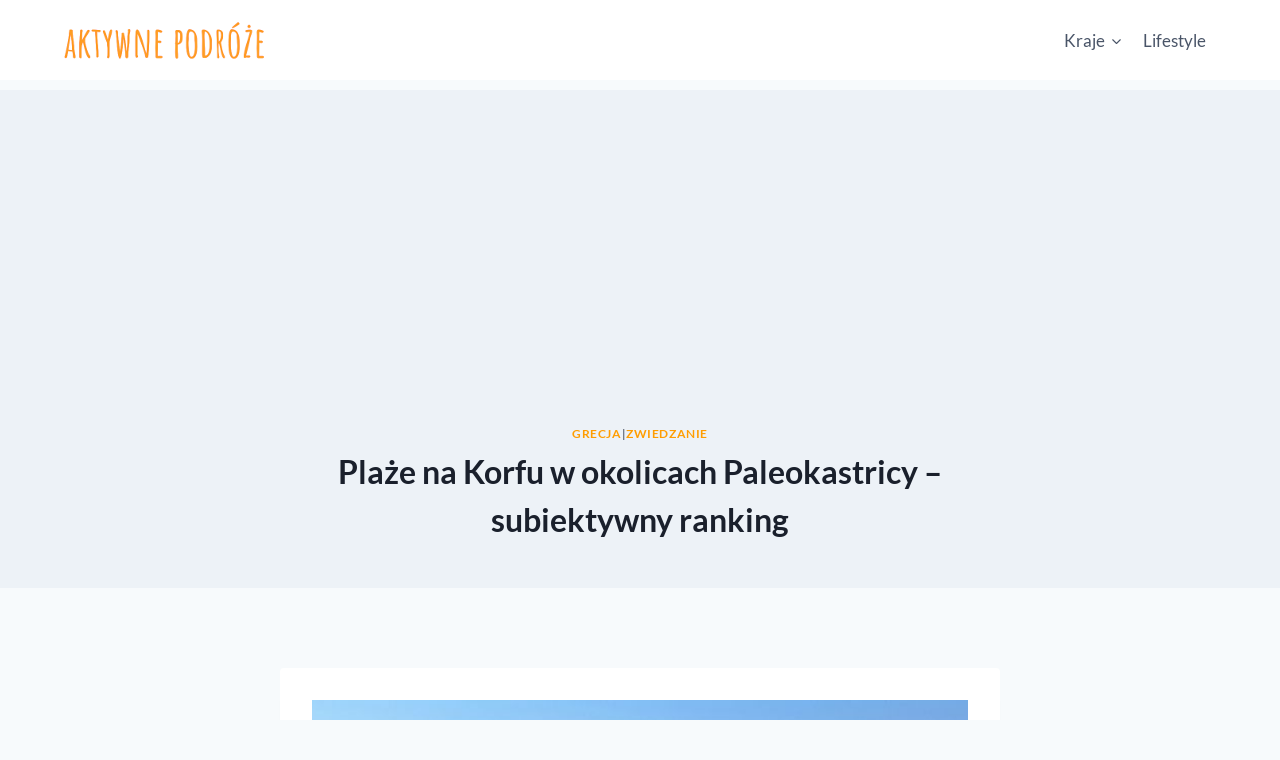

--- FILE ---
content_type: text/html; charset=UTF-8
request_url: https://aktywnepodroze.pl/plaze-na-korfu-paleokastrica-ranking/
body_size: 35584
content:
<!doctype html>
<html lang="pl-PL" class="no-js" itemtype="https://schema.org/Blog" itemscope>
<head>
	<meta charset="UTF-8">
	<meta name="viewport" content="width=device-width, initial-scale=1, minimum-scale=1">
	<meta name='robots' content='index, follow, max-image-preview:large, max-snippet:-1, max-video-preview:-1' />

	<!-- This site is optimized with the Yoast SEO plugin v26.8 - https://yoast.com/product/yoast-seo-wordpress/ -->
	<title>Plaże na Korfu w okolicach Paleokastricy – subiektywny ranking</title>
	<meta name="description" content="Plaże na Korfu w okolicach Paleokastricy są niezwykle różnorodne. Niektóre są piaszczyste, inne żwirkowe. Niektóre natomiast dostępne tylko z morza." />
	<link rel="canonical" href="https://aktywnepodroze.pl/plaze-na-korfu-paleokastrica-ranking/" />
	<meta property="og:locale" content="pl_PL" />
	<meta property="og:type" content="article" />
	<meta property="og:title" content="Plaże na Korfu w okolicach Paleokastricy – subiektywny ranking" />
	<meta property="og:description" content="Plaże na Korfu w okolicach Paleokastricy są niezwykle różnorodne. Niektóre są piaszczyste, inne żwirkowe. Niektóre natomiast dostępne tylko z morza." />
	<meta property="og:url" content="https://aktywnepodroze.pl/plaze-na-korfu-paleokastrica-ranking/" />
	<meta property="og:site_name" content="aktywne podróże" />
	<meta property="article:published_time" content="2016-09-08T11:55:31+00:00" />
	<meta property="article:modified_time" content="2025-07-19T09:45:19+00:00" />
	<meta property="og:image" content="https://aktywnepodroze.pl/wp-content/uploads/2016/09/20160827_112052.jpg" />
	<meta property="og:image:width" content="768" />
	<meta property="og:image:height" content="432" />
	<meta property="og:image:type" content="image/jpeg" />
	<meta name="author" content="Gosia" />
	<meta name="twitter:card" content="summary_large_image" />
	<!-- / Yoast SEO plugin. -->


<link rel="alternate" type="application/rss+xml" title="aktywne podróże &raquo; Kanał z wpisami" href="https://aktywnepodroze.pl/feed/" />
<link rel="alternate" type="application/rss+xml" title="aktywne podróże &raquo; Kanał z komentarzami" href="https://aktywnepodroze.pl/comments/feed/" />
			<script>document.documentElement.classList.remove( 'no-js' );</script>
			<link rel="alternate" type="application/rss+xml" title="aktywne podróże &raquo; Plaże na Korfu w okolicach Paleokastricy – subiektywny ranking Kanał z komentarzami" href="https://aktywnepodroze.pl/plaze-na-korfu-paleokastrica-ranking/feed/" />
<link rel="alternate" title="oEmbed (JSON)" type="application/json+oembed" href="https://aktywnepodroze.pl/wp-json/oembed/1.0/embed?url=https%3A%2F%2Faktywnepodroze.pl%2Fplaze-na-korfu-paleokastrica-ranking%2F" />
<link rel="alternate" title="oEmbed (XML)" type="text/xml+oembed" href="https://aktywnepodroze.pl/wp-json/oembed/1.0/embed?url=https%3A%2F%2Faktywnepodroze.pl%2Fplaze-na-korfu-paleokastrica-ranking%2F&#038;format=xml" />
<style id='wp-img-auto-sizes-contain-inline-css'>
img:is([sizes=auto i],[sizes^="auto," i]){contain-intrinsic-size:3000px 1500px}
/*# sourceURL=wp-img-auto-sizes-contain-inline-css */
</style>
<style id='wp-emoji-styles-inline-css'>

	img.wp-smiley, img.emoji {
		display: inline !important;
		border: none !important;
		box-shadow: none !important;
		height: 1em !important;
		width: 1em !important;
		margin: 0 0.07em !important;
		vertical-align: -0.1em !important;
		background: none !important;
		padding: 0 !important;
	}
/*# sourceURL=wp-emoji-styles-inline-css */
</style>
<style id='wp-block-library-inline-css'>
:root{--wp-block-synced-color:#7a00df;--wp-block-synced-color--rgb:122,0,223;--wp-bound-block-color:var(--wp-block-synced-color);--wp-editor-canvas-background:#ddd;--wp-admin-theme-color:#007cba;--wp-admin-theme-color--rgb:0,124,186;--wp-admin-theme-color-darker-10:#006ba1;--wp-admin-theme-color-darker-10--rgb:0,107,160.5;--wp-admin-theme-color-darker-20:#005a87;--wp-admin-theme-color-darker-20--rgb:0,90,135;--wp-admin-border-width-focus:2px}@media (min-resolution:192dpi){:root{--wp-admin-border-width-focus:1.5px}}.wp-element-button{cursor:pointer}:root .has-very-light-gray-background-color{background-color:#eee}:root .has-very-dark-gray-background-color{background-color:#313131}:root .has-very-light-gray-color{color:#eee}:root .has-very-dark-gray-color{color:#313131}:root .has-vivid-green-cyan-to-vivid-cyan-blue-gradient-background{background:linear-gradient(135deg,#00d084,#0693e3)}:root .has-purple-crush-gradient-background{background:linear-gradient(135deg,#34e2e4,#4721fb 50%,#ab1dfe)}:root .has-hazy-dawn-gradient-background{background:linear-gradient(135deg,#faaca8,#dad0ec)}:root .has-subdued-olive-gradient-background{background:linear-gradient(135deg,#fafae1,#67a671)}:root .has-atomic-cream-gradient-background{background:linear-gradient(135deg,#fdd79a,#004a59)}:root .has-nightshade-gradient-background{background:linear-gradient(135deg,#330968,#31cdcf)}:root .has-midnight-gradient-background{background:linear-gradient(135deg,#020381,#2874fc)}:root{--wp--preset--font-size--normal:16px;--wp--preset--font-size--huge:42px}.has-regular-font-size{font-size:1em}.has-larger-font-size{font-size:2.625em}.has-normal-font-size{font-size:var(--wp--preset--font-size--normal)}.has-huge-font-size{font-size:var(--wp--preset--font-size--huge)}.has-text-align-center{text-align:center}.has-text-align-left{text-align:left}.has-text-align-right{text-align:right}.has-fit-text{white-space:nowrap!important}#end-resizable-editor-section{display:none}.aligncenter{clear:both}.items-justified-left{justify-content:flex-start}.items-justified-center{justify-content:center}.items-justified-right{justify-content:flex-end}.items-justified-space-between{justify-content:space-between}.screen-reader-text{border:0;clip-path:inset(50%);height:1px;margin:-1px;overflow:hidden;padding:0;position:absolute;width:1px;word-wrap:normal!important}.screen-reader-text:focus{background-color:#ddd;clip-path:none;color:#444;display:block;font-size:1em;height:auto;left:5px;line-height:normal;padding:15px 23px 14px;text-decoration:none;top:5px;width:auto;z-index:100000}html :where(.has-border-color){border-style:solid}html :where([style*=border-top-color]){border-top-style:solid}html :where([style*=border-right-color]){border-right-style:solid}html :where([style*=border-bottom-color]){border-bottom-style:solid}html :where([style*=border-left-color]){border-left-style:solid}html :where([style*=border-width]){border-style:solid}html :where([style*=border-top-width]){border-top-style:solid}html :where([style*=border-right-width]){border-right-style:solid}html :where([style*=border-bottom-width]){border-bottom-style:solid}html :where([style*=border-left-width]){border-left-style:solid}html :where(img[class*=wp-image-]){height:auto;max-width:100%}:where(figure){margin:0 0 1em}html :where(.is-position-sticky){--wp-admin--admin-bar--position-offset:var(--wp-admin--admin-bar--height,0px)}@media screen and (max-width:600px){html :where(.is-position-sticky){--wp-admin--admin-bar--position-offset:0px}}

/*# sourceURL=wp-block-library-inline-css */
</style><style id='wp-block-heading-inline-css'>
h1:where(.wp-block-heading).has-background,h2:where(.wp-block-heading).has-background,h3:where(.wp-block-heading).has-background,h4:where(.wp-block-heading).has-background,h5:where(.wp-block-heading).has-background,h6:where(.wp-block-heading).has-background{padding:1.25em 2.375em}h1.has-text-align-left[style*=writing-mode]:where([style*=vertical-lr]),h1.has-text-align-right[style*=writing-mode]:where([style*=vertical-rl]),h2.has-text-align-left[style*=writing-mode]:where([style*=vertical-lr]),h2.has-text-align-right[style*=writing-mode]:where([style*=vertical-rl]),h3.has-text-align-left[style*=writing-mode]:where([style*=vertical-lr]),h3.has-text-align-right[style*=writing-mode]:where([style*=vertical-rl]),h4.has-text-align-left[style*=writing-mode]:where([style*=vertical-lr]),h4.has-text-align-right[style*=writing-mode]:where([style*=vertical-rl]),h5.has-text-align-left[style*=writing-mode]:where([style*=vertical-lr]),h5.has-text-align-right[style*=writing-mode]:where([style*=vertical-rl]),h6.has-text-align-left[style*=writing-mode]:where([style*=vertical-lr]),h6.has-text-align-right[style*=writing-mode]:where([style*=vertical-rl]){rotate:180deg}
/*# sourceURL=https://aktywnepodroze.pl/wp-includes/blocks/heading/style.min.css */
</style>
<style id='wp-block-image-inline-css'>
.wp-block-image>a,.wp-block-image>figure>a{display:inline-block}.wp-block-image img{box-sizing:border-box;height:auto;max-width:100%;vertical-align:bottom}@media not (prefers-reduced-motion){.wp-block-image img.hide{visibility:hidden}.wp-block-image img.show{animation:show-content-image .4s}}.wp-block-image[style*=border-radius] img,.wp-block-image[style*=border-radius]>a{border-radius:inherit}.wp-block-image.has-custom-border img{box-sizing:border-box}.wp-block-image.aligncenter{text-align:center}.wp-block-image.alignfull>a,.wp-block-image.alignwide>a{width:100%}.wp-block-image.alignfull img,.wp-block-image.alignwide img{height:auto;width:100%}.wp-block-image .aligncenter,.wp-block-image .alignleft,.wp-block-image .alignright,.wp-block-image.aligncenter,.wp-block-image.alignleft,.wp-block-image.alignright{display:table}.wp-block-image .aligncenter>figcaption,.wp-block-image .alignleft>figcaption,.wp-block-image .alignright>figcaption,.wp-block-image.aligncenter>figcaption,.wp-block-image.alignleft>figcaption,.wp-block-image.alignright>figcaption{caption-side:bottom;display:table-caption}.wp-block-image .alignleft{float:left;margin:.5em 1em .5em 0}.wp-block-image .alignright{float:right;margin:.5em 0 .5em 1em}.wp-block-image .aligncenter{margin-left:auto;margin-right:auto}.wp-block-image :where(figcaption){margin-bottom:1em;margin-top:.5em}.wp-block-image.is-style-circle-mask img{border-radius:9999px}@supports ((-webkit-mask-image:none) or (mask-image:none)) or (-webkit-mask-image:none){.wp-block-image.is-style-circle-mask img{border-radius:0;-webkit-mask-image:url('data:image/svg+xml;utf8,<svg viewBox="0 0 100 100" xmlns="http://www.w3.org/2000/svg"><circle cx="50" cy="50" r="50"/></svg>');mask-image:url('data:image/svg+xml;utf8,<svg viewBox="0 0 100 100" xmlns="http://www.w3.org/2000/svg"><circle cx="50" cy="50" r="50"/></svg>');mask-mode:alpha;-webkit-mask-position:center;mask-position:center;-webkit-mask-repeat:no-repeat;mask-repeat:no-repeat;-webkit-mask-size:contain;mask-size:contain}}:root :where(.wp-block-image.is-style-rounded img,.wp-block-image .is-style-rounded img){border-radius:9999px}.wp-block-image figure{margin:0}.wp-lightbox-container{display:flex;flex-direction:column;position:relative}.wp-lightbox-container img{cursor:zoom-in}.wp-lightbox-container img:hover+button{opacity:1}.wp-lightbox-container button{align-items:center;backdrop-filter:blur(16px) saturate(180%);background-color:#5a5a5a40;border:none;border-radius:4px;cursor:zoom-in;display:flex;height:20px;justify-content:center;opacity:0;padding:0;position:absolute;right:16px;text-align:center;top:16px;width:20px;z-index:100}@media not (prefers-reduced-motion){.wp-lightbox-container button{transition:opacity .2s ease}}.wp-lightbox-container button:focus-visible{outline:3px auto #5a5a5a40;outline:3px auto -webkit-focus-ring-color;outline-offset:3px}.wp-lightbox-container button:hover{cursor:pointer;opacity:1}.wp-lightbox-container button:focus{opacity:1}.wp-lightbox-container button:focus,.wp-lightbox-container button:hover,.wp-lightbox-container button:not(:hover):not(:active):not(.has-background){background-color:#5a5a5a40;border:none}.wp-lightbox-overlay{box-sizing:border-box;cursor:zoom-out;height:100vh;left:0;overflow:hidden;position:fixed;top:0;visibility:hidden;width:100%;z-index:100000}.wp-lightbox-overlay .close-button{align-items:center;cursor:pointer;display:flex;justify-content:center;min-height:40px;min-width:40px;padding:0;position:absolute;right:calc(env(safe-area-inset-right) + 16px);top:calc(env(safe-area-inset-top) + 16px);z-index:5000000}.wp-lightbox-overlay .close-button:focus,.wp-lightbox-overlay .close-button:hover,.wp-lightbox-overlay .close-button:not(:hover):not(:active):not(.has-background){background:none;border:none}.wp-lightbox-overlay .lightbox-image-container{height:var(--wp--lightbox-container-height);left:50%;overflow:hidden;position:absolute;top:50%;transform:translate(-50%,-50%);transform-origin:top left;width:var(--wp--lightbox-container-width);z-index:9999999999}.wp-lightbox-overlay .wp-block-image{align-items:center;box-sizing:border-box;display:flex;height:100%;justify-content:center;margin:0;position:relative;transform-origin:0 0;width:100%;z-index:3000000}.wp-lightbox-overlay .wp-block-image img{height:var(--wp--lightbox-image-height);min-height:var(--wp--lightbox-image-height);min-width:var(--wp--lightbox-image-width);width:var(--wp--lightbox-image-width)}.wp-lightbox-overlay .wp-block-image figcaption{display:none}.wp-lightbox-overlay button{background:none;border:none}.wp-lightbox-overlay .scrim{background-color:#fff;height:100%;opacity:.9;position:absolute;width:100%;z-index:2000000}.wp-lightbox-overlay.active{visibility:visible}@media not (prefers-reduced-motion){.wp-lightbox-overlay.active{animation:turn-on-visibility .25s both}.wp-lightbox-overlay.active img{animation:turn-on-visibility .35s both}.wp-lightbox-overlay.show-closing-animation:not(.active){animation:turn-off-visibility .35s both}.wp-lightbox-overlay.show-closing-animation:not(.active) img{animation:turn-off-visibility .25s both}.wp-lightbox-overlay.zoom.active{animation:none;opacity:1;visibility:visible}.wp-lightbox-overlay.zoom.active .lightbox-image-container{animation:lightbox-zoom-in .4s}.wp-lightbox-overlay.zoom.active .lightbox-image-container img{animation:none}.wp-lightbox-overlay.zoom.active .scrim{animation:turn-on-visibility .4s forwards}.wp-lightbox-overlay.zoom.show-closing-animation:not(.active){animation:none}.wp-lightbox-overlay.zoom.show-closing-animation:not(.active) .lightbox-image-container{animation:lightbox-zoom-out .4s}.wp-lightbox-overlay.zoom.show-closing-animation:not(.active) .lightbox-image-container img{animation:none}.wp-lightbox-overlay.zoom.show-closing-animation:not(.active) .scrim{animation:turn-off-visibility .4s forwards}}@keyframes show-content-image{0%{visibility:hidden}99%{visibility:hidden}to{visibility:visible}}@keyframes turn-on-visibility{0%{opacity:0}to{opacity:1}}@keyframes turn-off-visibility{0%{opacity:1;visibility:visible}99%{opacity:0;visibility:visible}to{opacity:0;visibility:hidden}}@keyframes lightbox-zoom-in{0%{transform:translate(calc((-100vw + var(--wp--lightbox-scrollbar-width))/2 + var(--wp--lightbox-initial-left-position)),calc(-50vh + var(--wp--lightbox-initial-top-position))) scale(var(--wp--lightbox-scale))}to{transform:translate(-50%,-50%) scale(1)}}@keyframes lightbox-zoom-out{0%{transform:translate(-50%,-50%) scale(1);visibility:visible}99%{visibility:visible}to{transform:translate(calc((-100vw + var(--wp--lightbox-scrollbar-width))/2 + var(--wp--lightbox-initial-left-position)),calc(-50vh + var(--wp--lightbox-initial-top-position))) scale(var(--wp--lightbox-scale));visibility:hidden}}
/*# sourceURL=https://aktywnepodroze.pl/wp-includes/blocks/image/style.min.css */
</style>
<style id='wp-block-list-inline-css'>
ol,ul{box-sizing:border-box}:root :where(.wp-block-list.has-background){padding:1.25em 2.375em}
/*# sourceURL=https://aktywnepodroze.pl/wp-includes/blocks/list/style.min.css */
</style>
<style id='wp-block-paragraph-inline-css'>
.is-small-text{font-size:.875em}.is-regular-text{font-size:1em}.is-large-text{font-size:2.25em}.is-larger-text{font-size:3em}.has-drop-cap:not(:focus):first-letter{float:left;font-size:8.4em;font-style:normal;font-weight:100;line-height:.68;margin:.05em .1em 0 0;text-transform:uppercase}body.rtl .has-drop-cap:not(:focus):first-letter{float:none;margin-left:.1em}p.has-drop-cap.has-background{overflow:hidden}:root :where(p.has-background){padding:1.25em 2.375em}:where(p.has-text-color:not(.has-link-color)) a{color:inherit}p.has-text-align-left[style*="writing-mode:vertical-lr"],p.has-text-align-right[style*="writing-mode:vertical-rl"]{rotate:180deg}
/*# sourceURL=https://aktywnepodroze.pl/wp-includes/blocks/paragraph/style.min.css */
</style>
<style id='global-styles-inline-css'>
:root{--wp--preset--aspect-ratio--square: 1;--wp--preset--aspect-ratio--4-3: 4/3;--wp--preset--aspect-ratio--3-4: 3/4;--wp--preset--aspect-ratio--3-2: 3/2;--wp--preset--aspect-ratio--2-3: 2/3;--wp--preset--aspect-ratio--16-9: 16/9;--wp--preset--aspect-ratio--9-16: 9/16;--wp--preset--color--black: #000000;--wp--preset--color--cyan-bluish-gray: #abb8c3;--wp--preset--color--white: #ffffff;--wp--preset--color--pale-pink: #f78da7;--wp--preset--color--vivid-red: #cf2e2e;--wp--preset--color--luminous-vivid-orange: #ff6900;--wp--preset--color--luminous-vivid-amber: #fcb900;--wp--preset--color--light-green-cyan: #7bdcb5;--wp--preset--color--vivid-green-cyan: #00d084;--wp--preset--color--pale-cyan-blue: #8ed1fc;--wp--preset--color--vivid-cyan-blue: #0693e3;--wp--preset--color--vivid-purple: #9b51e0;--wp--preset--color--theme-palette-1: var(--global-palette1);--wp--preset--color--theme-palette-2: var(--global-palette2);--wp--preset--color--theme-palette-3: var(--global-palette3);--wp--preset--color--theme-palette-4: var(--global-palette4);--wp--preset--color--theme-palette-5: var(--global-palette5);--wp--preset--color--theme-palette-6: var(--global-palette6);--wp--preset--color--theme-palette-7: var(--global-palette7);--wp--preset--color--theme-palette-8: var(--global-palette8);--wp--preset--color--theme-palette-9: var(--global-palette9);--wp--preset--color--theme-palette-10: var(--global-palette10);--wp--preset--color--theme-palette-11: var(--global-palette11);--wp--preset--color--theme-palette-12: var(--global-palette12);--wp--preset--color--theme-palette-13: var(--global-palette13);--wp--preset--color--theme-palette-14: var(--global-palette14);--wp--preset--color--theme-palette-15: var(--global-palette15);--wp--preset--gradient--vivid-cyan-blue-to-vivid-purple: linear-gradient(135deg,rgb(6,147,227) 0%,rgb(155,81,224) 100%);--wp--preset--gradient--light-green-cyan-to-vivid-green-cyan: linear-gradient(135deg,rgb(122,220,180) 0%,rgb(0,208,130) 100%);--wp--preset--gradient--luminous-vivid-amber-to-luminous-vivid-orange: linear-gradient(135deg,rgb(252,185,0) 0%,rgb(255,105,0) 100%);--wp--preset--gradient--luminous-vivid-orange-to-vivid-red: linear-gradient(135deg,rgb(255,105,0) 0%,rgb(207,46,46) 100%);--wp--preset--gradient--very-light-gray-to-cyan-bluish-gray: linear-gradient(135deg,rgb(238,238,238) 0%,rgb(169,184,195) 100%);--wp--preset--gradient--cool-to-warm-spectrum: linear-gradient(135deg,rgb(74,234,220) 0%,rgb(151,120,209) 20%,rgb(207,42,186) 40%,rgb(238,44,130) 60%,rgb(251,105,98) 80%,rgb(254,248,76) 100%);--wp--preset--gradient--blush-light-purple: linear-gradient(135deg,rgb(255,206,236) 0%,rgb(152,150,240) 100%);--wp--preset--gradient--blush-bordeaux: linear-gradient(135deg,rgb(254,205,165) 0%,rgb(254,45,45) 50%,rgb(107,0,62) 100%);--wp--preset--gradient--luminous-dusk: linear-gradient(135deg,rgb(255,203,112) 0%,rgb(199,81,192) 50%,rgb(65,88,208) 100%);--wp--preset--gradient--pale-ocean: linear-gradient(135deg,rgb(255,245,203) 0%,rgb(182,227,212) 50%,rgb(51,167,181) 100%);--wp--preset--gradient--electric-grass: linear-gradient(135deg,rgb(202,248,128) 0%,rgb(113,206,126) 100%);--wp--preset--gradient--midnight: linear-gradient(135deg,rgb(2,3,129) 0%,rgb(40,116,252) 100%);--wp--preset--font-size--small: var(--global-font-size-small);--wp--preset--font-size--medium: var(--global-font-size-medium);--wp--preset--font-size--large: var(--global-font-size-large);--wp--preset--font-size--x-large: 42px;--wp--preset--font-size--larger: var(--global-font-size-larger);--wp--preset--font-size--xxlarge: var(--global-font-size-xxlarge);--wp--preset--spacing--20: 0.44rem;--wp--preset--spacing--30: 0.67rem;--wp--preset--spacing--40: 1rem;--wp--preset--spacing--50: 1.5rem;--wp--preset--spacing--60: 2.25rem;--wp--preset--spacing--70: 3.38rem;--wp--preset--spacing--80: 5.06rem;--wp--preset--shadow--natural: 6px 6px 9px rgba(0, 0, 0, 0.2);--wp--preset--shadow--deep: 12px 12px 50px rgba(0, 0, 0, 0.4);--wp--preset--shadow--sharp: 6px 6px 0px rgba(0, 0, 0, 0.2);--wp--preset--shadow--outlined: 6px 6px 0px -3px rgb(255, 255, 255), 6px 6px rgb(0, 0, 0);--wp--preset--shadow--crisp: 6px 6px 0px rgb(0, 0, 0);}:where(.is-layout-flex){gap: 0.5em;}:where(.is-layout-grid){gap: 0.5em;}body .is-layout-flex{display: flex;}.is-layout-flex{flex-wrap: wrap;align-items: center;}.is-layout-flex > :is(*, div){margin: 0;}body .is-layout-grid{display: grid;}.is-layout-grid > :is(*, div){margin: 0;}:where(.wp-block-columns.is-layout-flex){gap: 2em;}:where(.wp-block-columns.is-layout-grid){gap: 2em;}:where(.wp-block-post-template.is-layout-flex){gap: 1.25em;}:where(.wp-block-post-template.is-layout-grid){gap: 1.25em;}.has-black-color{color: var(--wp--preset--color--black) !important;}.has-cyan-bluish-gray-color{color: var(--wp--preset--color--cyan-bluish-gray) !important;}.has-white-color{color: var(--wp--preset--color--white) !important;}.has-pale-pink-color{color: var(--wp--preset--color--pale-pink) !important;}.has-vivid-red-color{color: var(--wp--preset--color--vivid-red) !important;}.has-luminous-vivid-orange-color{color: var(--wp--preset--color--luminous-vivid-orange) !important;}.has-luminous-vivid-amber-color{color: var(--wp--preset--color--luminous-vivid-amber) !important;}.has-light-green-cyan-color{color: var(--wp--preset--color--light-green-cyan) !important;}.has-vivid-green-cyan-color{color: var(--wp--preset--color--vivid-green-cyan) !important;}.has-pale-cyan-blue-color{color: var(--wp--preset--color--pale-cyan-blue) !important;}.has-vivid-cyan-blue-color{color: var(--wp--preset--color--vivid-cyan-blue) !important;}.has-vivid-purple-color{color: var(--wp--preset--color--vivid-purple) !important;}.has-black-background-color{background-color: var(--wp--preset--color--black) !important;}.has-cyan-bluish-gray-background-color{background-color: var(--wp--preset--color--cyan-bluish-gray) !important;}.has-white-background-color{background-color: var(--wp--preset--color--white) !important;}.has-pale-pink-background-color{background-color: var(--wp--preset--color--pale-pink) !important;}.has-vivid-red-background-color{background-color: var(--wp--preset--color--vivid-red) !important;}.has-luminous-vivid-orange-background-color{background-color: var(--wp--preset--color--luminous-vivid-orange) !important;}.has-luminous-vivid-amber-background-color{background-color: var(--wp--preset--color--luminous-vivid-amber) !important;}.has-light-green-cyan-background-color{background-color: var(--wp--preset--color--light-green-cyan) !important;}.has-vivid-green-cyan-background-color{background-color: var(--wp--preset--color--vivid-green-cyan) !important;}.has-pale-cyan-blue-background-color{background-color: var(--wp--preset--color--pale-cyan-blue) !important;}.has-vivid-cyan-blue-background-color{background-color: var(--wp--preset--color--vivid-cyan-blue) !important;}.has-vivid-purple-background-color{background-color: var(--wp--preset--color--vivid-purple) !important;}.has-black-border-color{border-color: var(--wp--preset--color--black) !important;}.has-cyan-bluish-gray-border-color{border-color: var(--wp--preset--color--cyan-bluish-gray) !important;}.has-white-border-color{border-color: var(--wp--preset--color--white) !important;}.has-pale-pink-border-color{border-color: var(--wp--preset--color--pale-pink) !important;}.has-vivid-red-border-color{border-color: var(--wp--preset--color--vivid-red) !important;}.has-luminous-vivid-orange-border-color{border-color: var(--wp--preset--color--luminous-vivid-orange) !important;}.has-luminous-vivid-amber-border-color{border-color: var(--wp--preset--color--luminous-vivid-amber) !important;}.has-light-green-cyan-border-color{border-color: var(--wp--preset--color--light-green-cyan) !important;}.has-vivid-green-cyan-border-color{border-color: var(--wp--preset--color--vivid-green-cyan) !important;}.has-pale-cyan-blue-border-color{border-color: var(--wp--preset--color--pale-cyan-blue) !important;}.has-vivid-cyan-blue-border-color{border-color: var(--wp--preset--color--vivid-cyan-blue) !important;}.has-vivid-purple-border-color{border-color: var(--wp--preset--color--vivid-purple) !important;}.has-vivid-cyan-blue-to-vivid-purple-gradient-background{background: var(--wp--preset--gradient--vivid-cyan-blue-to-vivid-purple) !important;}.has-light-green-cyan-to-vivid-green-cyan-gradient-background{background: var(--wp--preset--gradient--light-green-cyan-to-vivid-green-cyan) !important;}.has-luminous-vivid-amber-to-luminous-vivid-orange-gradient-background{background: var(--wp--preset--gradient--luminous-vivid-amber-to-luminous-vivid-orange) !important;}.has-luminous-vivid-orange-to-vivid-red-gradient-background{background: var(--wp--preset--gradient--luminous-vivid-orange-to-vivid-red) !important;}.has-very-light-gray-to-cyan-bluish-gray-gradient-background{background: var(--wp--preset--gradient--very-light-gray-to-cyan-bluish-gray) !important;}.has-cool-to-warm-spectrum-gradient-background{background: var(--wp--preset--gradient--cool-to-warm-spectrum) !important;}.has-blush-light-purple-gradient-background{background: var(--wp--preset--gradient--blush-light-purple) !important;}.has-blush-bordeaux-gradient-background{background: var(--wp--preset--gradient--blush-bordeaux) !important;}.has-luminous-dusk-gradient-background{background: var(--wp--preset--gradient--luminous-dusk) !important;}.has-pale-ocean-gradient-background{background: var(--wp--preset--gradient--pale-ocean) !important;}.has-electric-grass-gradient-background{background: var(--wp--preset--gradient--electric-grass) !important;}.has-midnight-gradient-background{background: var(--wp--preset--gradient--midnight) !important;}.has-small-font-size{font-size: var(--wp--preset--font-size--small) !important;}.has-medium-font-size{font-size: var(--wp--preset--font-size--medium) !important;}.has-large-font-size{font-size: var(--wp--preset--font-size--large) !important;}.has-x-large-font-size{font-size: var(--wp--preset--font-size--x-large) !important;}
/*# sourceURL=global-styles-inline-css */
</style>

<style id='classic-theme-styles-inline-css'>
/*! This file is auto-generated */
.wp-block-button__link{color:#fff;background-color:#32373c;border-radius:9999px;box-shadow:none;text-decoration:none;padding:calc(.667em + 2px) calc(1.333em + 2px);font-size:1.125em}.wp-block-file__button{background:#32373c;color:#fff;text-decoration:none}
/*# sourceURL=/wp-includes/css/classic-themes.min.css */
</style>
<link rel='stylesheet' id='kadence-global-css' href='https://aktywnepodroze.pl/wp-content/themes/kadence/assets/css/global.min.css?ver=1.4.3' media='all' />
<style id='kadence-global-inline-css'>
/* Kadence Base CSS */
:root{--global-palette1:#ff9d00;--global-palette2:#ce8100;--global-palette3:#1A202C;--global-palette4:#2D3748;--global-palette5:#4A5568;--global-palette6:#718096;--global-palette7:#EDF2F7;--global-palette8:#F7FAFC;--global-palette9:#ffffff;--global-palette10:oklch(from var(--global-palette1) calc(l + 0.10 * (1 - l)) calc(c * 1.00) calc(h + 180) / 100%);--global-palette11:#13612e;--global-palette12:#1159af;--global-palette13:#b82105;--global-palette14:#f7630c;--global-palette15:#f5a524;--global-palette9rgb:255, 255, 255;--global-palette-highlight:var(--global-palette1);--global-palette-highlight-alt:var(--global-palette2);--global-palette-highlight-alt2:var(--global-palette9);--global-palette-btn-bg:var(--global-palette1);--global-palette-btn-bg-hover:var(--global-palette2);--global-palette-btn:var(--global-palette9);--global-palette-btn-hover:var(--global-palette9);--global-palette-btn-sec-bg:var(--global-palette7);--global-palette-btn-sec-bg-hover:var(--global-palette2);--global-palette-btn-sec:var(--global-palette3);--global-palette-btn-sec-hover:var(--global-palette9);--global-body-font-family:Lato, sans-serif;--global-heading-font-family:Lato, sans-serif;--global-primary-nav-font-family:inherit;--global-fallback-font:sans-serif;--global-display-fallback-font:sans-serif;--global-content-width:1200px;--global-content-wide-width:calc(1200px + 230px);--global-content-narrow-width:768px;--global-content-edge-padding:1.5rem;--global-content-boxed-padding:2rem;--global-calc-content-width:calc(1200px - var(--global-content-edge-padding) - var(--global-content-edge-padding) );--wp--style--global--content-size:var(--global-calc-content-width);}.wp-site-blocks{--global-vw:calc( 100vw - ( 0.5 * var(--scrollbar-offset)));}body{background:var(--global-palette8);}body, input, select, optgroup, textarea{font-style:normal;font-weight:normal;font-size:17px;line-height:1.6;font-family:var(--global-body-font-family);color:var(--global-palette4);}.content-bg, body.content-style-unboxed .site{background:var(--global-palette9);}h1,h2,h3,h4,h5,h6{font-family:var(--global-heading-font-family);}h1{font-weight:700;font-size:32px;line-height:1.5;color:var(--global-palette3);}h2{font-weight:700;font-size:28px;line-height:1.5;color:var(--global-palette3);}h3{font-weight:700;font-size:24px;line-height:1.5;color:var(--global-palette3);}h4{font-weight:700;font-size:22px;line-height:1.5;color:var(--global-palette4);}h5{font-weight:700;font-size:20px;line-height:1.5;color:var(--global-palette4);}h6{font-weight:700;font-size:18px;line-height:1.5;color:var(--global-palette5);}.entry-hero .kadence-breadcrumbs{max-width:1200px;}.site-container, .site-header-row-layout-contained, .site-footer-row-layout-contained, .entry-hero-layout-contained, .comments-area, .alignfull > .wp-block-cover__inner-container, .alignwide > .wp-block-cover__inner-container{max-width:var(--global-content-width);}.content-width-narrow .content-container.site-container, .content-width-narrow .hero-container.site-container{max-width:var(--global-content-narrow-width);}@media all and (min-width: 1430px){.wp-site-blocks .content-container  .alignwide{margin-left:-115px;margin-right:-115px;width:unset;max-width:unset;}}@media all and (min-width: 1028px){.content-width-narrow .wp-site-blocks .content-container .alignwide{margin-left:-130px;margin-right:-130px;width:unset;max-width:unset;}}.content-style-boxed .wp-site-blocks .entry-content .alignwide{margin-left:calc( -1 * var( --global-content-boxed-padding ) );margin-right:calc( -1 * var( --global-content-boxed-padding ) );}.content-area{margin-top:5rem;margin-bottom:5rem;}@media all and (max-width: 1024px){.content-area{margin-top:3rem;margin-bottom:3rem;}}@media all and (max-width: 767px){.content-area{margin-top:2rem;margin-bottom:2rem;}}@media all and (max-width: 1024px){:root{--global-content-boxed-padding:2rem;}}@media all and (max-width: 767px){:root{--global-content-boxed-padding:1.5rem;}}.entry-content-wrap{padding:2rem;}@media all and (max-width: 1024px){.entry-content-wrap{padding:2rem;}}@media all and (max-width: 767px){.entry-content-wrap{padding:1.5rem;}}.entry.single-entry{box-shadow:0px 15px 15px -10px rgba(0,0,0,0.05);}.entry.loop-entry{box-shadow:0px 15px 15px -10px rgba(0,0,0,0.05);}.loop-entry .entry-content-wrap{padding:2rem;}@media all and (max-width: 1024px){.loop-entry .entry-content-wrap{padding:2rem;}}@media all and (max-width: 767px){.loop-entry .entry-content-wrap{padding:1.5rem;}}button, .button, .wp-block-button__link, input[type="button"], input[type="reset"], input[type="submit"], .fl-button, .elementor-button-wrapper .elementor-button, .wc-block-components-checkout-place-order-button, .wc-block-cart__submit{box-shadow:0px 0px 0px -7px rgba(0,0,0,0);}button:hover, button:focus, button:active, .button:hover, .button:focus, .button:active, .wp-block-button__link:hover, .wp-block-button__link:focus, .wp-block-button__link:active, input[type="button"]:hover, input[type="button"]:focus, input[type="button"]:active, input[type="reset"]:hover, input[type="reset"]:focus, input[type="reset"]:active, input[type="submit"]:hover, input[type="submit"]:focus, input[type="submit"]:active, .elementor-button-wrapper .elementor-button:hover, .elementor-button-wrapper .elementor-button:focus, .elementor-button-wrapper .elementor-button:active, .wc-block-cart__submit:hover{box-shadow:0px 15px 25px -7px rgba(0,0,0,0.1);}.kb-button.kb-btn-global-outline.kb-btn-global-inherit{padding-top:calc(px - 2px);padding-right:calc(px - 2px);padding-bottom:calc(px - 2px);padding-left:calc(px - 2px);}@media all and (min-width: 1025px){.transparent-header .entry-hero .entry-hero-container-inner{padding-top:80px;}}@media all and (max-width: 1024px){.mobile-transparent-header .entry-hero .entry-hero-container-inner{padding-top:80px;}}@media all and (max-width: 767px){.mobile-transparent-header .entry-hero .entry-hero-container-inner{padding-top:80px;}}.entry-hero.post-hero-section .entry-header{min-height:208px;}
/* Kadence Header CSS */
@media all and (max-width: 1024px){.mobile-transparent-header #masthead{position:absolute;left:0px;right:0px;z-index:100;}.kadence-scrollbar-fixer.mobile-transparent-header #masthead{right:var(--scrollbar-offset,0);}.mobile-transparent-header #masthead, .mobile-transparent-header .site-top-header-wrap .site-header-row-container-inner, .mobile-transparent-header .site-main-header-wrap .site-header-row-container-inner, .mobile-transparent-header .site-bottom-header-wrap .site-header-row-container-inner{background:transparent;}.site-header-row-tablet-layout-fullwidth, .site-header-row-tablet-layout-standard{padding:0px;}}@media all and (min-width: 1025px){.transparent-header #masthead{position:absolute;left:0px;right:0px;z-index:100;}.transparent-header.kadence-scrollbar-fixer #masthead{right:var(--scrollbar-offset,0);}.transparent-header #masthead, .transparent-header .site-top-header-wrap .site-header-row-container-inner, .transparent-header .site-main-header-wrap .site-header-row-container-inner, .transparent-header .site-bottom-header-wrap .site-header-row-container-inner{background:transparent;}}.site-branding a.brand img{max-width:200px;}.site-branding a.brand img.svg-logo-image{width:200px;}.site-branding{padding:0px 0px 0px 0px;}#masthead, #masthead .kadence-sticky-header.item-is-fixed:not(.item-at-start):not(.site-header-row-container):not(.site-main-header-wrap), #masthead .kadence-sticky-header.item-is-fixed:not(.item-at-start) > .site-header-row-container-inner{background:#ffffff;}.site-main-header-inner-wrap{min-height:80px;}.header-navigation[class*="header-navigation-style-underline"] .header-menu-container.primary-menu-container>ul>li>a:after{width:calc( 100% - 1.2em);}.main-navigation .primary-menu-container > ul > li.menu-item > a{padding-left:calc(1.2em / 2);padding-right:calc(1.2em / 2);padding-top:0.6em;padding-bottom:0.6em;color:var(--global-palette5);}.main-navigation .primary-menu-container > ul > li.menu-item .dropdown-nav-special-toggle{right:calc(1.2em / 2);}.main-navigation .primary-menu-container > ul > li.menu-item > a:hover{color:var(--global-palette-highlight);}.main-navigation .primary-menu-container > ul > li.menu-item.current-menu-item > a{color:var(--global-palette3);}.header-navigation .header-menu-container ul ul.sub-menu, .header-navigation .header-menu-container ul ul.submenu{background:var(--global-palette3);box-shadow:0px 2px 13px 0px rgba(0,0,0,0.1);}.header-navigation .header-menu-container ul ul li.menu-item, .header-menu-container ul.menu > li.kadence-menu-mega-enabled > ul > li.menu-item > a{border-bottom:1px solid rgba(255,255,255,0.1);border-radius:0px 0px 0px 0px;}.header-navigation .header-menu-container ul ul li.menu-item > a{width:200px;padding-top:1em;padding-bottom:1em;color:var(--global-palette8);font-size:12px;}.header-navigation .header-menu-container ul ul li.menu-item > a:hover{color:var(--global-palette9);background:var(--global-palette4);border-radius:0px 0px 0px 0px;}.header-navigation .header-menu-container ul ul li.menu-item.current-menu-item > a{color:var(--global-palette9);background:var(--global-palette4);border-radius:0px 0px 0px 0px;}.mobile-toggle-open-container .menu-toggle-open, .mobile-toggle-open-container .menu-toggle-open:focus{color:var(--global-palette5);padding:0.4em 0.6em 0.4em 0.6em;font-size:14px;}.mobile-toggle-open-container .menu-toggle-open.menu-toggle-style-bordered{border:1px solid currentColor;}.mobile-toggle-open-container .menu-toggle-open .menu-toggle-icon{font-size:20px;}.mobile-toggle-open-container .menu-toggle-open:hover, .mobile-toggle-open-container .menu-toggle-open:focus-visible{color:var(--global-palette-highlight);}.mobile-navigation ul li{font-size:14px;}.mobile-navigation ul li a{padding-top:1em;padding-bottom:1em;}.mobile-navigation ul li > a, .mobile-navigation ul li.menu-item-has-children > .drawer-nav-drop-wrap{color:var(--global-palette8);}.mobile-navigation ul li.current-menu-item > a, .mobile-navigation ul li.current-menu-item.menu-item-has-children > .drawer-nav-drop-wrap{color:var(--global-palette-highlight);}.mobile-navigation ul li.menu-item-has-children .drawer-nav-drop-wrap, .mobile-navigation ul li:not(.menu-item-has-children) a{border-bottom:1px solid rgba(255,255,255,0.1);}.mobile-navigation:not(.drawer-navigation-parent-toggle-true) ul li.menu-item-has-children .drawer-nav-drop-wrap button{border-left:1px solid rgba(255,255,255,0.1);}#mobile-drawer .drawer-header .drawer-toggle{padding:0.6em 0.15em 0.6em 0.15em;font-size:24px;}
/* Kadence Footer CSS */
.site-bottom-footer-inner-wrap{padding-top:0px;padding-bottom:0px;grid-column-gap:30px;}.site-bottom-footer-inner-wrap .widget{margin-bottom:30px;}.site-bottom-footer-inner-wrap .site-footer-section:not(:last-child):after{right:calc(-30px / 2);}
/*# sourceURL=kadence-global-inline-css */
</style>
<style id='kadence-blocks-global-variables-inline-css'>
:root {--global-kb-font-size-sm:clamp(0.8rem, 0.73rem + 0.217vw, 0.9rem);--global-kb-font-size-md:clamp(1.1rem, 0.995rem + 0.326vw, 1.25rem);--global-kb-font-size-lg:clamp(1.75rem, 1.576rem + 0.543vw, 2rem);--global-kb-font-size-xl:clamp(2.25rem, 1.728rem + 1.63vw, 3rem);--global-kb-font-size-xxl:clamp(2.5rem, 1.456rem + 3.26vw, 4rem);--global-kb-font-size-xxxl:clamp(2.75rem, 0.489rem + 7.065vw, 6rem);}
/*# sourceURL=kadence-blocks-global-variables-inline-css */
</style>
<link rel="https://api.w.org/" href="https://aktywnepodroze.pl/wp-json/" /><link rel="alternate" title="JSON" type="application/json" href="https://aktywnepodroze.pl/wp-json/wp/v2/posts/944" /><link rel="EditURI" type="application/rsd+xml" title="RSD" href="https://aktywnepodroze.pl/xmlrpc.php?rsd" />
<meta name="generator" content="WordPress 6.9" />
<link rel='shortlink' href='https://aktywnepodroze.pl/?p=944' />
<link rel="pingback" href="https://aktywnepodroze.pl/xmlrpc.php"><link rel="preload" id="kadence-header-preload" href="https://aktywnepodroze.pl/wp-content/themes/kadence/assets/css/header.min.css?ver=1.4.3" as="style">
<link rel="preload" id="kadence-content-preload" href="https://aktywnepodroze.pl/wp-content/themes/kadence/assets/css/content.min.css?ver=1.4.3" as="style">
<link rel="preload" id="kadence-comments-preload" href="https://aktywnepodroze.pl/wp-content/themes/kadence/assets/css/comments.min.css?ver=1.4.3" as="style">
<link rel="preload" id="kadence-related-posts-preload" href="https://aktywnepodroze.pl/wp-content/themes/kadence/assets/css/related-posts.min.css?ver=1.4.3" as="style">
<link rel="preload" id="kad-splide-preload" href="https://aktywnepodroze.pl/wp-content/themes/kadence/assets/css/kadence-splide.min.css?ver=1.4.3" as="style">
<link rel="preload" id="kadence-footer-preload" href="https://aktywnepodroze.pl/wp-content/themes/kadence/assets/css/footer.min.css?ver=1.4.3" as="style">


<script type="application/ld+json" class="saswp-schema-markup-output">
[{"@context":"https:\/\/schema.org\/","@graph":[{"@context":"https:\/\/schema.org\/","@type":"SiteNavigationElement","@id":"https:\/\/aktywnepodroze.pl\/#kraje","name":"Kraje","url":"https:\/\/aktywnepodroze.pl\/podroze\/kraje\/"},{"@context":"https:\/\/schema.org\/","@type":"SiteNavigationElement","@id":"https:\/\/aktywnepodroze.pl\/#austria","name":"Austria","url":"https:\/\/aktywnepodroze.pl\/podroze\/kraje\/austria\/"},{"@context":"https:\/\/schema.org\/","@type":"SiteNavigationElement","@id":"https:\/\/aktywnepodroze.pl\/#chorwacja","name":"Chorwacja","url":"https:\/\/aktywnepodroze.pl\/podroze\/kraje\/chorwacja\/"},{"@context":"https:\/\/schema.org\/","@type":"SiteNavigationElement","@id":"https:\/\/aktywnepodroze.pl\/#cypr","name":"Cypr","url":"https:\/\/aktywnepodroze.pl\/podroze\/kraje\/cypr\/"},{"@context":"https:\/\/schema.org\/","@type":"SiteNavigationElement","@id":"https:\/\/aktywnepodroze.pl\/#czechy","name":"Czechy","url":"https:\/\/aktywnepodroze.pl\/podroze\/kraje\/czechy\/"},{"@context":"https:\/\/schema.org\/","@type":"SiteNavigationElement","@id":"https:\/\/aktywnepodroze.pl\/#francja","name":"Francja","url":"https:\/\/aktywnepodroze.pl\/podroze\/kraje\/francja\/"},{"@context":"https:\/\/schema.org\/","@type":"SiteNavigationElement","@id":"https:\/\/aktywnepodroze.pl\/#grecja","name":"Grecja","url":"https:\/\/aktywnepodroze.pl\/podroze\/kraje\/grecja\/"},{"@context":"https:\/\/schema.org\/","@type":"SiteNavigationElement","@id":"https:\/\/aktywnepodroze.pl\/#hiszpania","name":"Hiszpania","url":"https:\/\/aktywnepodroze.pl\/podroze\/kraje\/hiszpania\/"},{"@context":"https:\/\/schema.org\/","@type":"SiteNavigationElement","@id":"https:\/\/aktywnepodroze.pl\/#lotwa","name":"\u0141otwa","url":"https:\/\/aktywnepodroze.pl\/podroze\/kraje\/lotwa\/"},{"@context":"https:\/\/schema.org\/","@type":"SiteNavigationElement","@id":"https:\/\/aktywnepodroze.pl\/#malta","name":"Malta","url":"https:\/\/aktywnepodroze.pl\/podroze\/kraje\/malta\/"},{"@context":"https:\/\/schema.org\/","@type":"SiteNavigationElement","@id":"https:\/\/aktywnepodroze.pl\/#polska","name":"Polska","url":"https:\/\/aktywnepodroze.pl\/podroze\/kraje\/polska\/"},{"@context":"https:\/\/schema.org\/","@type":"SiteNavigationElement","@id":"https:\/\/aktywnepodroze.pl\/#portugalia","name":"Portugalia","url":"https:\/\/aktywnepodroze.pl\/podroze\/kraje\/portugalia\/"},{"@context":"https:\/\/schema.org\/","@type":"SiteNavigationElement","@id":"https:\/\/aktywnepodroze.pl\/#slowacja","name":"S\u0142owacja","url":"https:\/\/aktywnepodroze.pl\/podroze\/kraje\/slowacja\/"},{"@context":"https:\/\/schema.org\/","@type":"SiteNavigationElement","@id":"https:\/\/aktywnepodroze.pl\/#slowenia","name":"S\u0142owenia","url":"https:\/\/aktywnepodroze.pl\/podroze\/kraje\/slowenia\/"},{"@context":"https:\/\/schema.org\/","@type":"SiteNavigationElement","@id":"https:\/\/aktywnepodroze.pl\/#wlochy","name":"W\u0142ochy","url":"https:\/\/aktywnepodroze.pl\/podroze\/kraje\/wlochy\/"},{"@context":"https:\/\/schema.org\/","@type":"SiteNavigationElement","@id":"https:\/\/aktywnepodroze.pl\/#lifestyle","name":"Lifestyle","url":"https:\/\/aktywnepodroze.pl\/podroze\/lifestyle\/"}]},

{"@context":"https:\/\/schema.org\/","@type":"BlogPosting","@id":"https:\/\/aktywnepodroze.pl\/plaze-na-korfu-paleokastrica-ranking\/#BlogPosting","url":"https:\/\/aktywnepodroze.pl","inLanguage":"pl-PL","mainEntityOfPage":"aktywne podr\u00f3\u017ce","headline":"Pla\u017ce na Korfu w okolicach Paleokastricy \u2013 subiektywny ranking","description":"Pla\u017ce na Korfu w okolicach Paleokastricy s\u0105 niezwykle r\u00f3\u017cnorodne. Niekt\u00f3re s\u0105 piaszczyste, inne \u017cwirkowe. Niekt\u00f3re natomiast dost\u0119pne tylko z morza.","articleBody":"Pla\u017ce na Korfu, w okolicach Paleokastricy s\u0105 niezwykle r\u00f3\u017cnorodne i ka\u017cda z nich ma nieco inny charakter. W zale\u017cno\u015bci od tego, czego oczekujemy od pla\u017cy, mo\u017cemy wybra\u0107 jedn\u0105 z nich lub zwiedzi\u0107 wszystkie. Przedstawiam zatem kr\u00f3tki przewodnik i zarazem subiektywny ranking pla\u017c na Korfu w okolicach Paleokastricy.\n\n\n\n\n\n\n\nPla\u017ce na Korfu\n\n\n\nWszystkie pla\u017ce na Korfu, kt\u00f3re poni\u017cej opisuj\u0119 s\u0105 bezp\u0142atne. Ranking tworzy\u0142am z perspektywy osoby, kt\u00f3ra lubi naturalne pla\u017ce, najlepiej puste i ciche. Na wszystkich poni\u017cszych pla\u017cach by\u0142o czysto a na wi\u0119kszo\u015bci nie by\u0142o konieczne u\u017cywanie but\u00f3w do wody.\n\n\n\nnr. 1. Rovinia beach\n\n\n\n\nCisza i spok\u00f3j\n\n\n\nBrak t\u0142oku\n\n\n\nBrak ulic w pobli\u017cu pla\u017cy. Parking w pewnej odleg\u0142o\u015bci.\n\n\n\nPla\u017ca \u017cwirkowa, bia\u0142a\n\n\n\nDo pla\u017cy trzeba doj\u015b\u0107 \u015bcie\u017ck\u0105 po zboczu\n\n\n\nBrak knajp\u00a0i wypo\u017cyczalni le\u017cak\u00f3w\n\n\n\nBrak WC\n\n\n\n\nRovinia\n\n\n\nRovinia - zej\u015bcie na pla\u017c\u0119\n\n\n\nRovinia przypad\u0142a nam do gustu najbardziej ze wzgl\u0119du na jej naturalny charakter. Panuje tu cisza i spok\u00f3j. Jest po\u0142o\u017cona stosunkowo blisko Paleokastricy ale ludzi jest na niej niewiele. Dno morza jest takie jak na pla\u017cach miejskich w Paleokastricy. Mo\u017cna nurkowa\u0107 i p\u0142ywa\u0107.\n\n\n\nnr. 2. Paradise beach (Chomi beach)\n\n\n\n\nCisza i spok\u00f3j\n\n\n\nBrak t\u0142oku\n\n\n\nBrak ulic i parkingu w pobli\u017cu\n\n\n\nPla\u017ca \u017cwirkowa, bia\u0142a\n\n\n\nPla\u017ca dost\u0119pna jest wy\u0142\u0105cznie z morza (\u0142\u00f3dk\u0105, kajakiem, motor\u00f3wk\u0105 lub taks\u00f3wk\u0105 wodn\u0105)\n\n\n\nWypo\u017cyczalnia le\u017cak\u00f3w i parasoli, mini bar\n\n\n\nBrak\u00a0WC\n\n\n\n\nParadise beach Korfu - widok z wodnej taks\u00f3wki\n\n\n\nParadise Beach\n\n\n\nParadise Beach (na Google Mapie oznaczona jako Chomi Beach) jest pla\u017c\u0105, na kt\u00f3r\u0105 dosta\u0107 si\u0119 mo\u017cna tylko od strony morza. Dop\u0142ywaj\u0105 tu motor\u00f3wki oraz wodne taks\u00f3wki. Te pierwsze niestety cz\u0119sto podp\u0142ywaj\u0105 za blisko, ha\u0142asuj\u0105 i stwarzaj\u0105 zagro\u017cenie dla k\u0105pi\u0105cych si\u0119 os\u00f3b. Jest to chyba jedyny mankament tej pla\u017cy.\n\n\n\nNa Paradise Beach wybrali\u015bmy si\u0119 wodn\u0105 taks\u00f3wk\u0105 na ca\u0142y dzie\u0144. Taks\u00f3wki takie kursuj\u0105 z Akron Beach lub La Grotta. Z taks\u00f3wk\u0105 umawiamy si\u0119 na konkretn\u0105 godzin\u0119, o kt\u00f3rej chcemy pla\u017c\u0119 opu\u015bci\u0107 i w\u00f3wczas podp\u0142ywa i zabiera nas z powrotem. W razie czego mo\u017cna te\u017c zadzwoni\u0107, by zmieni\u0107 godzin\u0119. Na miejscu jest mo\u017cliwo\u015b\u0107 wypo\u017cyczenia le\u017cak\u00f3w i parasoli (koszt 10 euro za dwie osoby). Jest te\u017c mini bar z napojami.\n\n\n\nNa Paradise Beach warto si\u0119 wybra\u0107 chocia\u017cby dla jej niesamowitych kolor\u00f3w - przepi\u0119knego po\u0142\u0105czenia jasnego, stromego klifu z czy\u015bciutkim morzem. Gdy zanurkujemy w pobli\u017cu okolicznych ska\u0142, mo\u017cemy podgl\u0105da\u0107 kolorowe rybki.\n\n\n\nnr. 3 Glyfada - pla\u017ca nudyst\u00f3w\n\n\n\n\nCisza i spok\u00f3j mimo do\u015b\u0107 du\u017cego zag\u0119szczenia opalaj\u0105cych si\u0119 os\u00f3b\n\n\n\nParking i\u00a0ulica blisko\u00a0pla\u017cy\n\n\n\nPla\u017ca piaszczysta, br\u0105zowa\n\n\n\nDojazd samochodem\/ quadem\/ skuterem\n\n\n\nWypo\u017cyczalnia le\u017cak\u00f3w i parasoli\n\n\n\nMo\u017cliwo\u015b\u0107 opalania si\u0119 nago lub w kostiumie\n\n\n\n\nGlyfada - pla\u017ca nudyst\u00f3w\n\n\n\nPla\u017ca nudyst\u00f3w w okolicach Glyfady spodoba\u0142a nam si\u0119 przede wszystkim ze wzgl\u0119du na pewn\u0105 beztrosk\u0119 tam panuj\u0105c\u0105. Mimo, i\u017c jest to pla\u017ca nudyst\u00f3w, nie wszyscy s\u0105 rozebrani. Panuje pod tym wzgl\u0119dem dowolno\u015b\u0107. Pla\u017ce na Korfu generalnie r\u00f3\u017cni\u0105 si\u0119 od innych europejskich pla\u017c tym, \u017ce kobiety raczej nie opalaj\u0105 si\u0119 na nich topless.&nbsp;Pla\u017ca niedaleko Glyfady umo\u017cliwia paniom lubi\u0105cym opala\u0107 si\u0119 topless poczu\u0107 si\u0119 swobodnie.\n\n\n\nMorze jest tu ciep\u0142e a dno i sama pla\u017ca - piaszczyste.\n\n\n\nnr. 4. Limni\n\n\n\n\nCisza i spok\u00f3j\n\n\n\nBrak t\u0142oku\n\n\n\nParking i ulica s\u0105 w pewnej odleg\u0142o\u015bci od pla\u017cy\n\n\n\nPla\u017ca \u017cwirkowa, bia\u0142a\n\n\n\nNa pla\u017c\u0119 trzeba zej\u015b\u0107 \u015bcie\u017ck\u0105\n\n\n\nBrak wypo\u017cyczalni le\u017cak\u00f3w\n\n\n\nBrak knajp w pobli\u017cu\n\n\n\nBrak WC\n\n\n\nPla\u017ca jest bardzo ma\u0142a i wieje tu silny wiatr, kt\u00f3ry uniemo\u017cliwia rozstawienie parasola\n\n\n\n\nLimni - morze po dw\u00f3ch stronach pla\u017cy\n\n\n\nPla\u017ca Limni. Niekt\u00f3rzy docieraj\u0105 tu \u0142\u00f3dkami.\n\n\n\nLimni - oznaczenie zej\u015bcia na pla\u017c\u0119\n\n\n\nLimni - wybrze\u017ce widoczne ze \u015bcie\u017cki niedaleko pla\u017cy.\n\n\n\nLimni beach jest charakterystyczna, gdy\u017c jest to w istocie w\u0105ski pasek \u017cwirkowej pla\u017cy \u0142\u0105cz\u0105cy niedu\u017cy pag\u00f3rek z reszt\u0105 l\u0105du. Morze otacza pla\u017c\u0119 z obu stron. Co ciekawe, z jednej strony jest cieplejsze a z drugiej zimniejsze. B\u0119d\u0105c na pla\u017cy mo\u017cna przej\u015b\u0107 si\u0119 na kr\u00f3tki spacer widokow\u0105 \u015bcie\u017ck\u0105 po wy\u017cej wymienionym pag\u00f3rku. Pla\u017ca jest malutka ale jednocze\u015bnie nie ma tu wielu ludzi.\n\n\n\nnr. 5. Agios Spiridon (w Paleokastricy)\n\n\n\n\nT\u0142ok\n\n\n\nBrak ciszy i spokoju\n\n\n\nParking i\u00a0ulica blisko\u00a0pla\u017cy\n\n\n\nPla\u017ca \u017cwirkowo-piaszczysta, jasno-be\u017cowa\n\n\n\nPod\u0142o\u017ce pozwala le\u017ce\u0107 na r\u0119czniku\n\n\n\nPla\u017ca znajduje si\u0119 w mie\u015bcie Paleokastrica\n\n\n\nPe\u0142na infrastruktura:\u00a0wypo\u017cyczalnie le\u017cak\u00f3w, parasoli, kajak\u00f3w, rowerk\u00f3w wodnych\n\n\n\nrestauracja, WC\u00a0w restauracjach\n\n\n\n\nPaleokastrica - pla\u017ca Agios Spiridon\n\n\n\nPla\u017ca Agios Spiridon jest bardzo zat\u0142oczon\u0105 miejsk\u0105 pla\u017c\u0105. Podobnie jak pozosta\u0142e pla\u017ce opisane w tym wpisie wst\u0119p na ni\u0105 jest bezp\u0142atny. Wybieraj\u0105c si\u0119 na t\u0105 pla\u017c\u0119 warto wzi\u0105\u0107 gogle do nurkowania, gdy\u017c w morzu p\u0142ywa du\u017co kolorowych rybek. Mimo du\u017cego t\u0142oku, na pla\u017cy jest czysto.\n\n\n\nnr. 6 La Grotta\n\n\n\n\nBrak ciszy i spokoju\n\n\n\nBrak t\u0142oku\n\n\n\nParking i ulica blisko\u00a0pla\u017cy\n\n\n\nPla\u017ca skalista\n\n\n\nPla\u017ca znajduje si\u0119 w mie\u015bcie Paleokastrica\n\n\n\nBar z WC\n\n\n\nMo\u017cliwo\u015b\u0107 po\u017cyczenia motor\u00f3wki lub zam\u00f3wienia taks\u00f3wki wodnej\n\n\n\n\nPla\u017ca La Grotta w mie\u015bcie Paleokastrica\n\n\n\nPla\u017ca La Grotta ma wybitnie m\u0142odzie\u017cowy charakter. Mo\u017cna tu skaka\u0107 do wody z wysokich ska\u0142 lub z trampoliny. W barze serwowane s\u0105 drinki i kawa a wieczorami mo\u017cna pota\u0144czy\u0107. Z baru ca\u0142y czas dobiega g\u0142o\u015bna muzyka techno o\u017cywiaj\u0105ca atmosfer\u0119. Pole\u017ce\u0107 mo\u017cna na barowym le\u017caku. Poza tym nie ma tu za bardzo miejsca do wypoczynku. Ze wzgl\u0119du na wysoko\u015b\u0107 otaczaj\u0105cych pla\u017c\u0119 ska\u0142 panuje tu cie\u0144. Je\u017celi planujemy tu pop\u0142ywa\u0107, to warto wzi\u0105\u0107 buty do wody, by nie pokaleczy\u0107 st\u00f3p o ska\u0142y lub nie nadepn\u0105\u0107 na kraba lub je\u017cowca.\n\n\n\nnr. 7 Akron beach (Paleokastrica)\n\n\n\n\nT\u0142ok, brak ciszy i spokoju\n\n\n\nParking i\u00a0ulica blisko\u00a0pla\u017cy\n\n\n\nPla\u017ca\u00a0piaszczysto-\u017cwirkowa, be\u017cowa\n\n\n\nPla\u017ca znajduje si\u0119 w mie\u015bcie Paleokastrica\n\n\n\nRestauracja, WC, rowerki wodne\n\n\n\nZamawiaj\u0105c co\u015b w restauracji mo\u017cemy korzysta\u0107 bez dodatkowych op\u0142at z le\u017cak\u00f3w i parasoli\n\n\n\n\nAkron beach - t\u0142ok na pla\u017cy\n\n\n\nAkron beach - Paleokastrica\n\n\n\nPla\u017ca Akron ma jedn\u0105 zalet\u0119, kt\u00f3rej nie maj\u0105 pozosta\u0142e pla\u017ce - jest tu og\u00f3lnodost\u0119pne, bezp\u0142atne WC&nbsp;:) Widok jest sympatyczny ale pla\u017ca sama w sobie jest zat\u0142oczona i nie znajdziemy tu spokoju. Z Akron beach mo\u017cemy wybra\u0107 si\u0119 wodn\u0105 taks\u00f3wk\u0105 na Paradise beach.","keywords":"","datePublished":"2016-09-08T11:55:31+00:00","dateModified":"2025-07-19T09:45:19+00:00","author":{"@type":"Person","name":"Gosia","url":"https:\/\/aktywnepodroze.pl\/author\/admin\/","sameAs":[],"image":{"@type":"ImageObject","url":"https:\/\/secure.gravatar.com\/avatar\/18396e3a062478f376e90606aab3d7598e526f32afc939ccd6ab1eee4c87bafb?s=96&d=mm&r=g","height":96,"width":96}},"editor":{"@type":"Person","name":"Gosia","url":"https:\/\/aktywnepodroze.pl\/author\/admin\/","sameAs":[],"image":{"@type":"ImageObject","url":"https:\/\/secure.gravatar.com\/avatar\/18396e3a062478f376e90606aab3d7598e526f32afc939ccd6ab1eee4c87bafb?s=96&d=mm&r=g","height":96,"width":96}},"publisher":{"@type":"Organization","name":"aktywne podr\u00f3\u017ce","url":"https:\/\/aktywnepodroze.pl","logo":{"@type":"ImageObject","url":"https:\/\/aktywnepodroze.pl\/wp-content\/uploads\/2021\/09\/logo-aktywne-podroze-small.png","width":200,"height":37}},"comment":[{"@type":"Comment","id":"https:\/\/aktywnepodroze.pl\/plaze-na-korfu-paleokastrica-ranking\/#comment-149","dateCreated":"2018-08-15T10:51:28+00:00","description":"Witam, bardzo fajny wpis o pla\u017cach :-) Mam pytanie, jak dojecha\u0107 ( z jakiej miejscowo\u015bci), a potem doj\u015b\u0107 do Limni?","author":{"@type":"Person","name":"Ma\u0142gosia","url":""}},{"@type":"Comment","id":"https:\/\/aktywnepodroze.pl\/plaze-na-korfu-paleokastrica-ranking\/#comment-148","dateCreated":"2018-05-25T20:04:14+00:00","description":"Agios Spiridon lub Akron beach w Paleokastricy. S\u0105 piaszczyste i w razie czego blisko do wc, sklepu lub restauracji. Mo\u017cna te\u017c tam po\u017cyczy\u0107 rowerek wodny, je\u015bli dzieci lubi\u0105 takie atrakcje.","author":{"@type":"Person","name":"Gosia","url":""}},{"@type":"Comment","id":"https:\/\/aktywnepodroze.pl\/plaze-na-korfu-paleokastrica-ranking\/#comment-147","dateCreated":"2018-05-25T16:51:16+00:00","description":"Hej! Jak\u0105 pla\u017c\u0119 najbardziej polecacie z dzie\u0107mi&gt;?","author":{"@type":"Person","name":"Mika","url":""}},{"@type":"Comment","id":"https:\/\/aktywnepodroze.pl\/plaze-na-korfu-paleokastrica-ranking\/#comment-41","dateCreated":"2017-05-08T08:50:31+00:00","description":"Taks\u00f3wka wodna na Paradise Beach kosztuje oko\u0142o 20 euro od osoby w obie strony. Mi\u0142ej podr\u00f3\u017cy :)","author":{"@type":"Person","name":"Gosia","url":""}}],"image":{"@type":"ImageObject","url":"https:\/\/aktywnepodroze.pl\/wp-content\/uploads\/2016\/09\/20160827_112052.jpg","width":768,"height":432}}]
</script>

<script async src="https://fundingchoicesmessages.google.com/i/pub-5307925712437665?ers=1"></script><script>(function() {function signalGooglefcPresent() {if (!window.frames['googlefcPresent']) {if (document.body) {const iframe = document.createElement('iframe'); iframe.style = 'width: 0; height: 0; border: none; z-index: -1000; left: -1000px; top: -1000px;'; iframe.style.display = 'none'; iframe.name = 'googlefcPresent'; document.body.appendChild(iframe);} else {setTimeout(signalGooglefcPresent, 0);}}}signalGooglefcPresent();})();</script>

<script>(function(){'use strict';function aa(a){var b=0;return function(){return b<a.length?{done:!1,value:a[b++]}:{done:!0}}}var ba=typeof Object.defineProperties=="function"?Object.defineProperty:function(a,b,c){if(a==Array.prototype||a==Object.prototype)return a;a[b]=c.value;return a};
function ca(a){a=["object"==typeof globalThis&&globalThis,a,"object"==typeof window&&window,"object"==typeof self&&self,"object"==typeof global&&global];for(var b=0;b<a.length;++b){var c=a[b];if(c&&c.Math==Math)return c}throw Error("Cannot find global object");}var da=ca(this);function l(a,b){if(b)a:{var c=da;a=a.split(".");for(var d=0;d<a.length-1;d++){var e=a[d];if(!(e in c))break a;c=c[e]}a=a[a.length-1];d=c[a];b=b(d);b!=d&&b!=null&&ba(c,a,{configurable:!0,writable:!0,value:b})}}
function ea(a){return a.raw=a}function n(a){var b=typeof Symbol!="undefined"&&Symbol.iterator&&a[Symbol.iterator];if(b)return b.call(a);if(typeof a.length=="number")return{next:aa(a)};throw Error(String(a)+" is not an iterable or ArrayLike");}function fa(a){for(var b,c=[];!(b=a.next()).done;)c.push(b.value);return c}var ha=typeof Object.create=="function"?Object.create:function(a){function b(){}b.prototype=a;return new b},p;
if(typeof Object.setPrototypeOf=="function")p=Object.setPrototypeOf;else{var q;a:{var ja={a:!0},ka={};try{ka.__proto__=ja;q=ka.a;break a}catch(a){}q=!1}p=q?function(a,b){a.__proto__=b;if(a.__proto__!==b)throw new TypeError(a+" is not extensible");return a}:null}var la=p;
function t(a,b){a.prototype=ha(b.prototype);a.prototype.constructor=a;if(la)la(a,b);else for(var c in b)if(c!="prototype")if(Object.defineProperties){var d=Object.getOwnPropertyDescriptor(b,c);d&&Object.defineProperty(a,c,d)}else a[c]=b[c];a.A=b.prototype}function ma(){for(var a=Number(this),b=[],c=a;c<arguments.length;c++)b[c-a]=arguments[c];return b}l("Object.is",function(a){return a?a:function(b,c){return b===c?b!==0||1/b===1/c:b!==b&&c!==c}});
l("Array.prototype.includes",function(a){return a?a:function(b,c){var d=this;d instanceof String&&(d=String(d));var e=d.length;c=c||0;for(c<0&&(c=Math.max(c+e,0));c<e;c++){var f=d[c];if(f===b||Object.is(f,b))return!0}return!1}});
l("String.prototype.includes",function(a){return a?a:function(b,c){if(this==null)throw new TypeError("The 'this' value for String.prototype.includes must not be null or undefined");if(b instanceof RegExp)throw new TypeError("First argument to String.prototype.includes must not be a regular expression");return this.indexOf(b,c||0)!==-1}});l("Number.MAX_SAFE_INTEGER",function(){return 9007199254740991});
l("Number.isFinite",function(a){return a?a:function(b){return typeof b!=="number"?!1:!isNaN(b)&&b!==Infinity&&b!==-Infinity}});l("Number.isInteger",function(a){return a?a:function(b){return Number.isFinite(b)?b===Math.floor(b):!1}});l("Number.isSafeInteger",function(a){return a?a:function(b){return Number.isInteger(b)&&Math.abs(b)<=Number.MAX_SAFE_INTEGER}});
l("Math.trunc",function(a){return a?a:function(b){b=Number(b);if(isNaN(b)||b===Infinity||b===-Infinity||b===0)return b;var c=Math.floor(Math.abs(b));return b<0?-c:c}});/*

 Copyright The Closure Library Authors.
 SPDX-License-Identifier: Apache-2.0
*/
var u=this||self;function v(a,b){a:{var c=["CLOSURE_FLAGS"];for(var d=u,e=0;e<c.length;e++)if(d=d[c[e]],d==null){c=null;break a}c=d}a=c&&c[a];return a!=null?a:b}function w(a){return a};function na(a){u.setTimeout(function(){throw a;},0)};var oa=v(610401301,!1),pa=v(188588736,!0),qa=v(645172343,v(1,!0));var x,ra=u.navigator;x=ra?ra.userAgentData||null:null;function z(a){return oa?x?x.brands.some(function(b){return(b=b.brand)&&b.indexOf(a)!=-1}):!1:!1}function A(a){var b;a:{if(b=u.navigator)if(b=b.userAgent)break a;b=""}return b.indexOf(a)!=-1};function B(){return oa?!!x&&x.brands.length>0:!1}function C(){return B()?z("Chromium"):(A("Chrome")||A("CriOS"))&&!(B()?0:A("Edge"))||A("Silk")};var sa=B()?!1:A("Trident")||A("MSIE");!A("Android")||C();C();A("Safari")&&(C()||(B()?0:A("Coast"))||(B()?0:A("Opera"))||(B()?0:A("Edge"))||(B()?z("Microsoft Edge"):A("Edg/"))||B()&&z("Opera"));var ta={},D=null;var ua=typeof Uint8Array!=="undefined",va=!sa&&typeof btoa==="function";var wa;function E(){return typeof BigInt==="function"};var F=typeof Symbol==="function"&&typeof Symbol()==="symbol";function xa(a){return typeof Symbol==="function"&&typeof Symbol()==="symbol"?Symbol():a}var G=xa(),ya=xa("2ex");var za=F?function(a,b){a[G]|=b}:function(a,b){a.g!==void 0?a.g|=b:Object.defineProperties(a,{g:{value:b,configurable:!0,writable:!0,enumerable:!1}})},H=F?function(a){return a[G]|0}:function(a){return a.g|0},I=F?function(a){return a[G]}:function(a){return a.g},J=F?function(a,b){a[G]=b}:function(a,b){a.g!==void 0?a.g=b:Object.defineProperties(a,{g:{value:b,configurable:!0,writable:!0,enumerable:!1}})};function Aa(a,b){J(b,(a|0)&-14591)}function Ba(a,b){J(b,(a|34)&-14557)};var K={},Ca={};function Da(a){return!(!a||typeof a!=="object"||a.g!==Ca)}function Ea(a){return a!==null&&typeof a==="object"&&!Array.isArray(a)&&a.constructor===Object}function L(a,b,c){if(!Array.isArray(a)||a.length)return!1;var d=H(a);if(d&1)return!0;if(!(b&&(Array.isArray(b)?b.includes(c):b.has(c))))return!1;J(a,d|1);return!0};var M=0,N=0;function Fa(a){var b=a>>>0;M=b;N=(a-b)/4294967296>>>0}function Ga(a){if(a<0){Fa(-a);var b=n(Ha(M,N));a=b.next().value;b=b.next().value;M=a>>>0;N=b>>>0}else Fa(a)}function Ia(a,b){b>>>=0;a>>>=0;if(b<=2097151)var c=""+(4294967296*b+a);else E()?c=""+(BigInt(b)<<BigInt(32)|BigInt(a)):(c=(a>>>24|b<<8)&16777215,b=b>>16&65535,a=(a&16777215)+c*6777216+b*6710656,c+=b*8147497,b*=2,a>=1E7&&(c+=a/1E7>>>0,a%=1E7),c>=1E7&&(b+=c/1E7>>>0,c%=1E7),c=b+Ja(c)+Ja(a));return c}
function Ja(a){a=String(a);return"0000000".slice(a.length)+a}function Ha(a,b){b=~b;a?a=~a+1:b+=1;return[a,b]};var Ka=/^-?([1-9][0-9]*|0)(\.[0-9]+)?$/;var O;function La(a,b){O=b;a=new a(b);O=void 0;return a}
function P(a,b,c){a==null&&(a=O);O=void 0;if(a==null){var d=96;c?(a=[c],d|=512):a=[];b&&(d=d&-16760833|(b&1023)<<14)}else{if(!Array.isArray(a))throw Error("narr");d=H(a);if(d&2048)throw Error("farr");if(d&64)return a;d|=64;if(c&&(d|=512,c!==a[0]))throw Error("mid");a:{c=a;var e=c.length;if(e){var f=e-1;if(Ea(c[f])){d|=256;b=f-(+!!(d&512)-1);if(b>=1024)throw Error("pvtlmt");d=d&-16760833|(b&1023)<<14;break a}}if(b){b=Math.max(b,e-(+!!(d&512)-1));if(b>1024)throw Error("spvt");d=d&-16760833|(b&1023)<<
14}}}J(a,d);return a};function Ma(a){switch(typeof a){case "number":return isFinite(a)?a:String(a);case "boolean":return a?1:0;case "object":if(a)if(Array.isArray(a)){if(L(a,void 0,0))return}else if(ua&&a!=null&&a instanceof Uint8Array){if(va){for(var b="",c=0,d=a.length-10240;c<d;)b+=String.fromCharCode.apply(null,a.subarray(c,c+=10240));b+=String.fromCharCode.apply(null,c?a.subarray(c):a);a=btoa(b)}else{b===void 0&&(b=0);if(!D){D={};c="ABCDEFGHIJKLMNOPQRSTUVWXYZabcdefghijklmnopqrstuvwxyz0123456789".split("");d=["+/=",
"+/","-_=","-_.","-_"];for(var e=0;e<5;e++){var f=c.concat(d[e].split(""));ta[e]=f;for(var g=0;g<f.length;g++){var h=f[g];D[h]===void 0&&(D[h]=g)}}}b=ta[b];c=Array(Math.floor(a.length/3));d=b[64]||"";for(e=f=0;f<a.length-2;f+=3){var k=a[f],m=a[f+1];h=a[f+2];g=b[k>>2];k=b[(k&3)<<4|m>>4];m=b[(m&15)<<2|h>>6];h=b[h&63];c[e++]=g+k+m+h}g=0;h=d;switch(a.length-f){case 2:g=a[f+1],h=b[(g&15)<<2]||d;case 1:a=a[f],c[e]=b[a>>2]+b[(a&3)<<4|g>>4]+h+d}a=c.join("")}return a}}return a};function Na(a,b,c){a=Array.prototype.slice.call(a);var d=a.length,e=b&256?a[d-1]:void 0;d+=e?-1:0;for(b=b&512?1:0;b<d;b++)a[b]=c(a[b]);if(e){b=a[b]={};for(var f in e)Object.prototype.hasOwnProperty.call(e,f)&&(b[f]=c(e[f]))}return a}function Oa(a,b,c,d,e){if(a!=null){if(Array.isArray(a))a=L(a,void 0,0)?void 0:e&&H(a)&2?a:Pa(a,b,c,d!==void 0,e);else if(Ea(a)){var f={},g;for(g in a)Object.prototype.hasOwnProperty.call(a,g)&&(f[g]=Oa(a[g],b,c,d,e));a=f}else a=b(a,d);return a}}
function Pa(a,b,c,d,e){var f=d||c?H(a):0;d=d?!!(f&32):void 0;a=Array.prototype.slice.call(a);for(var g=0;g<a.length;g++)a[g]=Oa(a[g],b,c,d,e);c&&c(f,a);return a}function Qa(a){return a.s===K?a.toJSON():Ma(a)};function Ra(a,b,c){c=c===void 0?Ba:c;if(a!=null){if(ua&&a instanceof Uint8Array)return b?a:new Uint8Array(a);if(Array.isArray(a)){var d=H(a);if(d&2)return a;b&&(b=d===0||!!(d&32)&&!(d&64||!(d&16)));return b?(J(a,(d|34)&-12293),a):Pa(a,Ra,d&4?Ba:c,!0,!0)}a.s===K&&(c=a.h,d=I(c),a=d&2?a:La(a.constructor,Sa(c,d,!0)));return a}}function Sa(a,b,c){var d=c||b&2?Ba:Aa,e=!!(b&32);a=Na(a,b,function(f){return Ra(f,e,d)});za(a,32|(c?2:0));return a};function Ta(a,b){a=a.h;return Ua(a,I(a),b)}function Va(a,b,c,d){b=d+(+!!(b&512)-1);if(!(b<0||b>=a.length||b>=c))return a[b]}
function Ua(a,b,c,d){if(c===-1)return null;var e=b>>14&1023||536870912;if(c>=e){if(b&256)return a[a.length-1][c]}else{var f=a.length;if(d&&b&256&&(d=a[f-1][c],d!=null)){if(Va(a,b,e,c)&&ya!=null){var g;a=(g=wa)!=null?g:wa={};g=a[ya]||0;g>=4||(a[ya]=g+1,g=Error(),g.__closure__error__context__984382||(g.__closure__error__context__984382={}),g.__closure__error__context__984382.severity="incident",na(g))}return d}return Va(a,b,e,c)}}
function Wa(a,b,c,d,e){var f=b>>14&1023||536870912;if(c>=f||e&&!qa){var g=b;if(b&256)e=a[a.length-1];else{if(d==null)return;e=a[f+(+!!(b&512)-1)]={};g|=256}e[c]=d;c<f&&(a[c+(+!!(b&512)-1)]=void 0);g!==b&&J(a,g)}else a[c+(+!!(b&512)-1)]=d,b&256&&(a=a[a.length-1],c in a&&delete a[c])}
function Xa(a,b){var c=Ya;var d=d===void 0?!1:d;var e=a.h;var f=I(e),g=Ua(e,f,b,d);if(g!=null&&typeof g==="object"&&g.s===K)c=g;else if(Array.isArray(g)){var h=H(g),k=h;k===0&&(k|=f&32);k|=f&2;k!==h&&J(g,k);c=new c(g)}else c=void 0;c!==g&&c!=null&&Wa(e,f,b,c,d);e=c;if(e==null)return e;a=a.h;f=I(a);f&2||(g=e,c=g.h,h=I(c),g=h&2?La(g.constructor,Sa(c,h,!1)):g,g!==e&&(e=g,Wa(a,f,b,e,d)));return e}function Za(a,b){a=Ta(a,b);return a==null||typeof a==="string"?a:void 0}
function $a(a,b){var c=c===void 0?0:c;a=Ta(a,b);if(a!=null)if(b=typeof a,b==="number"?Number.isFinite(a):b!=="string"?0:Ka.test(a))if(typeof a==="number"){if(a=Math.trunc(a),!Number.isSafeInteger(a)){Ga(a);b=M;var d=N;if(a=d&2147483648)b=~b+1>>>0,d=~d>>>0,b==0&&(d=d+1>>>0);b=d*4294967296+(b>>>0);a=a?-b:b}}else if(b=Math.trunc(Number(a)),Number.isSafeInteger(b))a=String(b);else{if(b=a.indexOf("."),b!==-1&&(a=a.substring(0,b)),!(a[0]==="-"?a.length<20||a.length===20&&Number(a.substring(0,7))>-922337:
a.length<19||a.length===19&&Number(a.substring(0,6))<922337)){if(a.length<16)Ga(Number(a));else if(E())a=BigInt(a),M=Number(a&BigInt(4294967295))>>>0,N=Number(a>>BigInt(32)&BigInt(4294967295));else{b=+(a[0]==="-");N=M=0;d=a.length;for(var e=b,f=(d-b)%6+b;f<=d;e=f,f+=6)e=Number(a.slice(e,f)),N*=1E6,M=M*1E6+e,M>=4294967296&&(N+=Math.trunc(M/4294967296),N>>>=0,M>>>=0);b&&(b=n(Ha(M,N)),a=b.next().value,b=b.next().value,M=a,N=b)}a=M;b=N;b&2147483648?E()?a=""+(BigInt(b|0)<<BigInt(32)|BigInt(a>>>0)):(b=
n(Ha(a,b)),a=b.next().value,b=b.next().value,a="-"+Ia(a,b)):a=Ia(a,b)}}else a=void 0;return a!=null?a:c}function R(a,b){var c=c===void 0?"":c;a=Za(a,b);return a!=null?a:c};var S;function T(a,b,c){this.h=P(a,b,c)}T.prototype.toJSON=function(){return ab(this)};T.prototype.s=K;T.prototype.toString=function(){try{return S=!0,ab(this).toString()}finally{S=!1}};
function ab(a){var b=S?a.h:Pa(a.h,Qa,void 0,void 0,!1);var c=!S;var d=pa?void 0:a.constructor.v;var e=I(c?a.h:b);if(a=b.length){var f=b[a-1],g=Ea(f);g?a--:f=void 0;e=+!!(e&512)-1;var h=b;if(g){b:{var k=f;var m={};g=!1;if(k)for(var r in k)if(Object.prototype.hasOwnProperty.call(k,r))if(isNaN(+r))m[r]=k[r];else{var y=k[r];Array.isArray(y)&&(L(y,d,+r)||Da(y)&&y.size===0)&&(y=null);y==null&&(g=!0);y!=null&&(m[r]=y)}if(g){for(var Q in m)break b;m=null}else m=k}k=m==null?f!=null:m!==f}for(var ia;a>0;a--){Q=
a-1;r=h[Q];Q-=e;if(!(r==null||L(r,d,Q)||Da(r)&&r.size===0))break;ia=!0}if(h!==b||k||ia){if(!c)h=Array.prototype.slice.call(h,0,a);else if(ia||k||m)h.length=a;m&&h.push(m)}b=h}return b};function bb(a){return function(b){if(b==null||b=="")b=new a;else{b=JSON.parse(b);if(!Array.isArray(b))throw Error("dnarr");za(b,32);b=La(a,b)}return b}};function cb(a){this.h=P(a)}t(cb,T);var db=bb(cb);var U;function V(a){this.g=a}V.prototype.toString=function(){return this.g+""};var eb={};function fb(a){if(U===void 0){var b=null;var c=u.trustedTypes;if(c&&c.createPolicy){try{b=c.createPolicy("goog#html",{createHTML:w,createScript:w,createScriptURL:w})}catch(d){u.console&&u.console.error(d.message)}U=b}else U=b}a=(b=U)?b.createScriptURL(a):a;return new V(a,eb)};/*

 SPDX-License-Identifier: Apache-2.0
*/
function gb(a){var b=ma.apply(1,arguments);if(b.length===0)return fb(a[0]);for(var c=a[0],d=0;d<b.length;d++)c+=encodeURIComponent(b[d])+a[d+1];return fb(c)};function hb(a,b){a.src=b instanceof V&&b.constructor===V?b.g:"type_error:TrustedResourceUrl";var c,d;(c=(b=(d=(c=(a.ownerDocument&&a.ownerDocument.defaultView||window).document).querySelector)==null?void 0:d.call(c,"script[nonce]"))?b.nonce||b.getAttribute("nonce")||"":"")&&a.setAttribute("nonce",c)};function ib(){return Math.floor(Math.random()*2147483648).toString(36)+Math.abs(Math.floor(Math.random()*2147483648)^Date.now()).toString(36)};function jb(a,b){b=String(b);a.contentType==="application/xhtml+xml"&&(b=b.toLowerCase());return a.createElement(b)}function kb(a){this.g=a||u.document||document};function lb(a){a=a===void 0?document:a;return a.createElement("script")};function mb(a,b,c,d,e,f){try{var g=a.g,h=lb(g);h.async=!0;hb(h,b);g.head.appendChild(h);h.addEventListener("load",function(){e();d&&g.head.removeChild(h)});h.addEventListener("error",function(){c>0?mb(a,b,c-1,d,e,f):(d&&g.head.removeChild(h),f())})}catch(k){f()}};var nb=u.atob("aHR0cHM6Ly93d3cuZ3N0YXRpYy5jb20vaW1hZ2VzL2ljb25zL21hdGVyaWFsL3N5c3RlbS8xeC93YXJuaW5nX2FtYmVyXzI0ZHAucG5n"),ob=u.atob("WW91IGFyZSBzZWVpbmcgdGhpcyBtZXNzYWdlIGJlY2F1c2UgYWQgb3Igc2NyaXB0IGJsb2NraW5nIHNvZnR3YXJlIGlzIGludGVyZmVyaW5nIHdpdGggdGhpcyBwYWdlLg=="),pb=u.atob("RGlzYWJsZSBhbnkgYWQgb3Igc2NyaXB0IGJsb2NraW5nIHNvZnR3YXJlLCB0aGVuIHJlbG9hZCB0aGlzIHBhZ2Uu");function qb(a,b,c){this.i=a;this.u=b;this.o=c;this.g=null;this.j=[];this.m=!1;this.l=new kb(this.i)}
function rb(a){if(a.i.body&&!a.m){var b=function(){sb(a);u.setTimeout(function(){tb(a,3)},50)};mb(a.l,a.u,2,!0,function(){u[a.o]||b()},b);a.m=!0}}
function sb(a){for(var b=W(1,5),c=0;c<b;c++){var d=X(a);a.i.body.appendChild(d);a.j.push(d)}b=X(a);b.style.bottom="0";b.style.left="0";b.style.position="fixed";b.style.width=W(100,110).toString()+"%";b.style.zIndex=W(2147483544,2147483644).toString();b.style.backgroundColor=ub(249,259,242,252,219,229);b.style.boxShadow="0 0 12px #888";b.style.color=ub(0,10,0,10,0,10);b.style.display="flex";b.style.justifyContent="center";b.style.fontFamily="Roboto, Arial";c=X(a);c.style.width=W(80,85).toString()+
"%";c.style.maxWidth=W(750,775).toString()+"px";c.style.margin="24px";c.style.display="flex";c.style.alignItems="flex-start";c.style.justifyContent="center";d=jb(a.l.g,"IMG");d.className=ib();d.src=nb;d.alt="Warning icon";d.style.height="24px";d.style.width="24px";d.style.paddingRight="16px";var e=X(a),f=X(a);f.style.fontWeight="bold";f.textContent=ob;var g=X(a);g.textContent=pb;Y(a,e,f);Y(a,e,g);Y(a,c,d);Y(a,c,e);Y(a,b,c);a.g=b;a.i.body.appendChild(a.g);b=W(1,5);for(c=0;c<b;c++)d=X(a),a.i.body.appendChild(d),
a.j.push(d)}function Y(a,b,c){for(var d=W(1,5),e=0;e<d;e++){var f=X(a);b.appendChild(f)}b.appendChild(c);c=W(1,5);for(d=0;d<c;d++)e=X(a),b.appendChild(e)}function W(a,b){return Math.floor(a+Math.random()*(b-a))}function ub(a,b,c,d,e,f){return"rgb("+W(Math.max(a,0),Math.min(b,255)).toString()+","+W(Math.max(c,0),Math.min(d,255)).toString()+","+W(Math.max(e,0),Math.min(f,255)).toString()+")"}function X(a){a=jb(a.l.g,"DIV");a.className=ib();return a}
function tb(a,b){b<=0||a.g!=null&&a.g.offsetHeight!==0&&a.g.offsetWidth!==0||(vb(a),sb(a),u.setTimeout(function(){tb(a,b-1)},50))}function vb(a){for(var b=n(a.j),c=b.next();!c.done;c=b.next())(c=c.value)&&c.parentNode&&c.parentNode.removeChild(c);a.j=[];(b=a.g)&&b.parentNode&&b.parentNode.removeChild(b);a.g=null};function wb(a,b,c,d,e){function f(k){document.body?g(document.body):k>0?u.setTimeout(function(){f(k-1)},e):b()}function g(k){k.appendChild(h);u.setTimeout(function(){h?(h.offsetHeight!==0&&h.offsetWidth!==0?b():a(),h.parentNode&&h.parentNode.removeChild(h)):a()},d)}var h=xb(c);f(3)}function xb(a){var b=document.createElement("div");b.className=a;b.style.width="1px";b.style.height="1px";b.style.position="absolute";b.style.left="-10000px";b.style.top="-10000px";b.style.zIndex="-10000";return b};function Ya(a){this.h=P(a)}t(Ya,T);function yb(a){this.h=P(a)}t(yb,T);var zb=bb(yb);function Ab(a){if(!a)return null;a=Za(a,4);var b;a===null||a===void 0?b=null:b=fb(a);return b};var Bb=ea([""]),Cb=ea([""]);function Db(a,b){this.m=a;this.o=new kb(a.document);this.g=b;this.j=R(this.g,1);this.u=Ab(Xa(this.g,2))||gb(Bb);this.i=!1;b=Ab(Xa(this.g,13))||gb(Cb);this.l=new qb(a.document,b,R(this.g,12))}Db.prototype.start=function(){Eb(this)};
function Eb(a){Fb(a);mb(a.o,a.u,3,!1,function(){a:{var b=a.j;var c=u.btoa(b);if(c=u[c]){try{var d=db(u.atob(c))}catch(e){b=!1;break a}b=b===Za(d,1)}else b=!1}b?Z(a,R(a.g,14)):(Z(a,R(a.g,8)),rb(a.l))},function(){wb(function(){Z(a,R(a.g,7));rb(a.l)},function(){return Z(a,R(a.g,6))},R(a.g,9),$a(a.g,10),$a(a.g,11))})}function Z(a,b){a.i||(a.i=!0,a=new a.m.XMLHttpRequest,a.open("GET",b,!0),a.send())}function Fb(a){var b=u.btoa(a.j);a.m[b]&&Z(a,R(a.g,5))};(function(a,b){u[a]=function(){var c=ma.apply(0,arguments);u[a]=function(){};b.call.apply(b,[null].concat(c instanceof Array?c:fa(n(c))))}})("__h82AlnkH6D91__",function(a){typeof window.atob==="function"&&(new Db(window,zb(window.atob(a)))).start()});}).call(this);

window.__h82AlnkH6D91__("[base64]/[base64]/[base64]/[base64]");</script><link rel="preload" href="https://aktywnepodroze.pl/wp-content/fonts/lato/S6uyw4BMUTPHjx4wXg.woff2" as="font" type="font/woff2" crossorigin><link rel="preload" href="https://aktywnepodroze.pl/wp-content/fonts/lato/S6u9w4BMUTPHh6UVSwiPGQ.woff2" as="font" type="font/woff2" crossorigin><link rel='stylesheet' id='kadence-fonts-gfonts-css' href='https://aktywnepodroze.pl/wp-content/fonts/ee5ffe1c13c29f6f55c85b6ea282a6a5.css?ver=1.4.3' media='all' />
<link rel="icon" href="https://aktywnepodroze.pl/wp-content/uploads/2019/12/favicon-1.ico" sizes="32x32" />
<link rel="icon" href="https://aktywnepodroze.pl/wp-content/uploads/2019/12/favicon-1.ico" sizes="192x192" />
<link rel="apple-touch-icon" href="https://aktywnepodroze.pl/wp-content/uploads/2019/12/favicon-1.ico" />
<meta name="msapplication-TileImage" content="https://aktywnepodroze.pl/wp-content/uploads/2019/12/favicon-1.ico" />
		<style id="wp-custom-css">
			/* hide mail and url field in comment form */
.comment-form-email, .comment-form-url {
	display: none !important;
}

/* linking tile */

.wp-block-columns a  {
	text-decoration: none !important;
}

/* cookie-banner buttons */

.cmplz-cookiebanner .cmplz-buttons {
	flex-direction: row-reverse;
}

/* poprawka rozjechanej galerii - błąd wywołany przez kadence theme */

figure.is-layout-flex {
	display: flex;
	flex-wrap: wrap;
}		</style>
		</head>

<body class="wp-singular post-template-default single single-post postid-944 single-format-standard wp-custom-logo wp-embed-responsive wp-theme-kadence footer-on-bottom hide-focus-outline link-style-standard content-title-style-above content-width-narrow content-style-boxed content-vertical-padding-show non-transparent-header mobile-non-transparent-header">

<div id="wrapper" class="site wp-site-blocks">
			<a class="skip-link screen-reader-text scroll-ignore" href="#main">Przejdź do treści</a>
		<link rel='stylesheet' id='kadence-header-css' href='https://aktywnepodroze.pl/wp-content/themes/kadence/assets/css/header.min.css?ver=1.4.3' media='all' />
<header id="masthead" class="site-header" role="banner" itemtype="https://schema.org/WPHeader" itemscope>
	<div id="main-header" class="site-header-wrap">
		<div class="site-header-inner-wrap">
			<div class="site-header-upper-wrap">
				<div class="site-header-upper-inner-wrap">
					<div class="site-main-header-wrap site-header-row-container site-header-focus-item site-header-row-layout-standard" data-section="kadence_customizer_header_main">
	<div class="site-header-row-container-inner">
				<div class="site-container">
			<div class="site-main-header-inner-wrap site-header-row site-header-row-has-sides site-header-row-no-center">
									<div class="site-header-main-section-left site-header-section site-header-section-left">
						<div class="site-header-item site-header-focus-item" data-section="title_tagline">
	<div class="site-branding branding-layout-standard site-brand-logo-only"><a class="brand has-logo-image" href="https://aktywnepodroze.pl/" rel="home"><img width="200" height="37" src="https://aktywnepodroze.pl/wp-content/uploads/2021/09/logo-aktywne-podroze-small.png" class="custom-logo" alt="aktywne podróże logo bloga" decoding="async" srcset="https://aktywnepodroze.pl/wp-content/uploads/2021/09/logo-aktywne-podroze-small.png 200w, https://aktywnepodroze.pl/wp-content/uploads/2021/09/logo-aktywne-podroze-small-150x28.png 150w" sizes="(max-width: 200px) 100vw, 200px" /></a></div></div><!-- data-section="title_tagline" -->
					</div>
																	<div class="site-header-main-section-right site-header-section site-header-section-right">
						<div class="site-header-item site-header-focus-item site-header-item-main-navigation header-navigation-layout-stretch-false header-navigation-layout-fill-stretch-false" data-section="kadence_customizer_primary_navigation">
		<nav id="site-navigation" class="main-navigation header-navigation hover-to-open nav--toggle-sub header-navigation-style-standard header-navigation-dropdown-animation-none" role="navigation" aria-label="Główny">
			<div class="primary-menu-container header-menu-container">
	<ul id="primary-menu" class="menu"><li id="menu-item-2230" class="menu-item menu-item-type-taxonomy menu-item-object-category current-post-ancestor menu-item-has-children menu-item-2230"><a href="https://aktywnepodroze.pl/podroze/kraje/"><span class="nav-drop-title-wrap">Kraje<span class="dropdown-nav-toggle"><span class="kadence-svg-iconset svg-baseline"><svg aria-hidden="true" class="kadence-svg-icon kadence-arrow-down-svg" fill="currentColor" version="1.1" xmlns="http://www.w3.org/2000/svg" width="24" height="24" viewBox="0 0 24 24"><title>Rozwiń</title><path d="M5.293 9.707l6 6c0.391 0.391 1.024 0.391 1.414 0l6-6c0.391-0.391 0.391-1.024 0-1.414s-1.024-0.391-1.414 0l-5.293 5.293-5.293-5.293c-0.391-0.391-1.024-0.391-1.414 0s-0.391 1.024 0 1.414z"></path>
				</svg></span></span></span></a>
<ul class="sub-menu">
	<li id="menu-item-2231" class="menu-item menu-item-type-taxonomy menu-item-object-category menu-item-2231"><a href="https://aktywnepodroze.pl/podroze/kraje/austria/">Austria</a></li>
	<li id="menu-item-2232" class="menu-item menu-item-type-taxonomy menu-item-object-category menu-item-2232"><a href="https://aktywnepodroze.pl/podroze/kraje/chorwacja/">Chorwacja</a></li>
	<li id="menu-item-2233" class="menu-item menu-item-type-taxonomy menu-item-object-category menu-item-2233"><a href="https://aktywnepodroze.pl/podroze/kraje/cypr/">Cypr</a></li>
	<li id="menu-item-2234" class="menu-item menu-item-type-taxonomy menu-item-object-category menu-item-2234"><a href="https://aktywnepodroze.pl/podroze/kraje/czechy/">Czechy</a></li>
	<li id="menu-item-2235" class="menu-item menu-item-type-taxonomy menu-item-object-category menu-item-2235"><a href="https://aktywnepodroze.pl/podroze/kraje/francja/">Francja</a></li>
	<li id="menu-item-2236" class="menu-item menu-item-type-taxonomy menu-item-object-category current-post-ancestor current-menu-parent current-post-parent menu-item-2236"><a href="https://aktywnepodroze.pl/podroze/kraje/grecja/">Grecja</a></li>
	<li id="menu-item-2237" class="menu-item menu-item-type-taxonomy menu-item-object-category menu-item-2237"><a href="https://aktywnepodroze.pl/podroze/kraje/hiszpania/">Hiszpania</a></li>
	<li id="menu-item-2796" class="menu-item menu-item-type-taxonomy menu-item-object-category menu-item-2796"><a href="https://aktywnepodroze.pl/podroze/kraje/lotwa/">Łotwa</a></li>
	<li id="menu-item-3823" class="menu-item menu-item-type-taxonomy menu-item-object-category menu-item-3823"><a href="https://aktywnepodroze.pl/podroze/kraje/malta/">Malta</a></li>
	<li id="menu-item-2238" class="menu-item menu-item-type-taxonomy menu-item-object-category menu-item-2238"><a href="https://aktywnepodroze.pl/podroze/kraje/polska/">Polska</a></li>
	<li id="menu-item-2239" class="menu-item menu-item-type-taxonomy menu-item-object-category menu-item-2239"><a href="https://aktywnepodroze.pl/podroze/kraje/portugalia/">Portugalia</a></li>
	<li id="menu-item-2240" class="menu-item menu-item-type-taxonomy menu-item-object-category menu-item-2240"><a href="https://aktywnepodroze.pl/podroze/kraje/slowacja/">Słowacja</a></li>
	<li id="menu-item-2241" class="menu-item menu-item-type-taxonomy menu-item-object-category menu-item-2241"><a href="https://aktywnepodroze.pl/podroze/kraje/slowenia/">Słowenia</a></li>
	<li id="menu-item-2242" class="menu-item menu-item-type-taxonomy menu-item-object-category menu-item-2242"><a href="https://aktywnepodroze.pl/podroze/kraje/wlochy/">Włochy</a></li>
</ul>
</li>
<li id="menu-item-1841" class="menu-item menu-item-type-taxonomy menu-item-object-category menu-item-1841"><a href="https://aktywnepodroze.pl/podroze/lifestyle/">Lifestyle</a></li>
</ul>		</div>
	</nav><!-- #site-navigation -->
	</div><!-- data-section="primary_navigation" -->
					</div>
							</div>
		</div>
	</div>
</div>
				</div>
			</div>
					</div>
	</div>
	
<div id="mobile-header" class="site-mobile-header-wrap">
	<div class="site-header-inner-wrap">
		<div class="site-header-upper-wrap">
			<div class="site-header-upper-inner-wrap">
			<div class="site-main-header-wrap site-header-focus-item site-header-row-layout-standard site-header-row-tablet-layout-default site-header-row-mobile-layout-default ">
	<div class="site-header-row-container-inner">
		<div class="site-container">
			<div class="site-main-header-inner-wrap site-header-row site-header-row-has-sides site-header-row-no-center">
									<div class="site-header-main-section-left site-header-section site-header-section-left">
						<div class="site-header-item site-header-focus-item" data-section="title_tagline">
	<div class="site-branding mobile-site-branding branding-layout-standard branding-tablet-layout-inherit site-brand-logo-only branding-mobile-layout-inherit"><a class="brand has-logo-image" href="https://aktywnepodroze.pl/" rel="home"><img width="200" height="37" src="https://aktywnepodroze.pl/wp-content/uploads/2021/09/logo-aktywne-podroze-small.png" class="custom-logo" alt="aktywne podróże logo bloga" decoding="async" srcset="https://aktywnepodroze.pl/wp-content/uploads/2021/09/logo-aktywne-podroze-small.png 200w, https://aktywnepodroze.pl/wp-content/uploads/2021/09/logo-aktywne-podroze-small-150x28.png 150w" sizes="(max-width: 200px) 100vw, 200px" /></a></div></div><!-- data-section="title_tagline" -->
					</div>
																	<div class="site-header-main-section-right site-header-section site-header-section-right">
						<div class="site-header-item site-header-focus-item site-header-item-navgation-popup-toggle" data-section="kadence_customizer_mobile_trigger">
		<div class="mobile-toggle-open-container">
						<button id="mobile-toggle" class="menu-toggle-open drawer-toggle menu-toggle-style-default" aria-label="Rozwiń menu" data-toggle-target="#mobile-drawer" data-toggle-body-class="showing-popup-drawer-from-right" aria-expanded="false" data-set-focus=".menu-toggle-close"
					>
						<span class="menu-toggle-icon"><span class="kadence-svg-iconset"><svg aria-hidden="true" class="kadence-svg-icon kadence-menu-svg" fill="currentColor" version="1.1" xmlns="http://www.w3.org/2000/svg" width="24" height="24" viewBox="0 0 24 24"><title>Przełączanie menu</title><path d="M3 13h18c0.552 0 1-0.448 1-1s-0.448-1-1-1h-18c-0.552 0-1 0.448-1 1s0.448 1 1 1zM3 7h18c0.552 0 1-0.448 1-1s-0.448-1-1-1h-18c-0.552 0-1 0.448-1 1s0.448 1 1 1zM3 19h18c0.552 0 1-0.448 1-1s-0.448-1-1-1h-18c-0.552 0-1 0.448-1 1s0.448 1 1 1z"></path>
				</svg></span></span>
		</button>
	</div>
	</div><!-- data-section="mobile_trigger" -->
					</div>
							</div>
		</div>
	</div>
</div>
			</div>
		</div>
			</div>
</div>
</header><!-- #masthead -->

	<main id="inner-wrap" class="wrap kt-clear" role="main">
		<link rel='stylesheet' id='kadence-content-css' href='https://aktywnepodroze.pl/wp-content/themes/kadence/assets/css/content.min.css?ver=1.4.3' media='all' />
<section class="entry-hero post-hero-section entry-hero-layout-standard">
	<div class="entry-hero-container-inner">
		<div class="hero-section-overlay"></div>
		<div class="hero-container site-container">
			<header class="entry-header post-title title-align-inherit title-tablet-align-inherit title-mobile-align-inherit">
						<div class="entry-taxonomies">
			<span class="category-links term-links category-style-normal">
				<a href="https://aktywnepodroze.pl/podroze/kraje/grecja/" rel="tag">Grecja</a>|<a href="https://aktywnepodroze.pl/podroze/aktywnosci/zwiedzanie-miast/" rel="tag">zwiedzanie</a>			</span>
		</div><!-- .entry-taxonomies -->
		<h1 class="entry-title">Plaże na Korfu w okolicach Paleokastricy – subiektywny ranking</h1>			</header><!-- .entry-header -->
		</div>
	</div>
</section><!-- .entry-hero -->
<div id="primary" class="content-area">
	<div class="content-container site-container">
		<div id="main" class="site-main">
						<div class="content-wrap">
				<article id="post-944" class="entry content-bg single-entry post-944 post type-post status-publish format-standard has-post-thumbnail hentry category-grecja category-zwiedzanie-miast">
	<div class="entry-content-wrap">
			<div class="post-thumbnail article-post-thumbnail kadence-thumbnail-position-below kadence-thumbnail-ratio-2-3">
		<div class="post-thumbnail-inner">
			<img width="768" height="432" src="https://aktywnepodroze.pl/wp-content/uploads/2016/09/20160827_112052.jpg" class="post-top-featured wp-post-image" alt="Paradise beach" decoding="async" fetchpriority="high" srcset="https://aktywnepodroze.pl/wp-content/uploads/2016/09/20160827_112052.jpg 768w, https://aktywnepodroze.pl/wp-content/uploads/2016/09/20160827_112052-300x169.jpg 300w, https://aktywnepodroze.pl/wp-content/uploads/2016/09/20160827_112052-150x84.jpg 150w" sizes="(max-width: 768px) 100vw, 768px" />		</div>
	</div><!-- .post-thumbnail -->
			
<div class="entry-content single-content">
	
<p>Plaże na Korfu, w okolicach Paleokastricy są niezwykle różnorodne i każda z nich ma nieco inny charakter. W zależności od tego, czego oczekujemy od plaży, możemy wybrać jedną z nich lub zwiedzić wszystkie. Przedstawiam zatem krótki przewodnik i zarazem subiektywny ranking plaż na Korfu w okolicach Paleokastricy.</p>
<div style="margin: 10px 0">

<script async src="https://pagead2.googlesyndication.com/pagead/js/adsbygoogle.js?client=ca-pub-5307925712437665"
     crossorigin="anonymous"></script>

<!-- inside post 1 -->
<ins class="adsbygoogle"
     style="display:block"
     data-ad-client="ca-pub-5307925712437665"
     data-ad-slot="5106772838"
     data-ad-format="auto"
     data-full-width-responsive="true"></ins>

<script>
     (adsbygoogle = window.adsbygoogle || []).push({});
</script>

</div>





<span id="more-944"></span>



<h2 class="wp-block-heading">Plaże na Korfu</h2>



<p>Wszystkie plaże <a href="https://aktywnepodroze.pl/podroz-poslubna-korfu/">na Korfu</a>, które poniżej opisuję są bezpłatne. Ranking tworzyłam z perspektywy osoby, która lubi naturalne plaże, najlepiej puste i ciche. Na wszystkich poniższych plażach było czysto a na większości nie było konieczne używanie butów do wody.</p><div style="margin: 10px 0">

<script async src="https://pagead2.googlesyndication.com/pagead/js/adsbygoogle.js?client=ca-pub-5307925712437665"
     crossorigin="anonymous"></script>

<!-- inside post 2 -->
<ins class="adsbygoogle"
     style="display:block"
     data-ad-client="ca-pub-5307925712437665"
     data-ad-slot="8375592238"
     data-ad-format="auto"
     data-full-width-responsive="true"></ins>

<script>
     (adsbygoogle = window.adsbygoogle || []).push({});
</script>

</div>




<h2 class="wp-block-heading"><strong>nr. 1. Rovinia beach</strong></h2>



<ul class="wp-block-list">
<li>Cisza i spokój</li>



<li>Brak tłoku</li>



<li>Brak ulic w pobliżu plaży. Parking w pewnej odległości.</li>



<li>Plaża żwirkowa, biała</li>



<li>Do plaży trzeba dojść ścieżką po zboczu</li>



<li>Brak knajp i wypożyczalni leżaków</li>



<li>Brak WC</li>
</ul>


<div class="wp-block-image size-full wp-image-923">
<figure class="aligncenter"><img decoding="async" width="768" height="432" src="https://aktywnepodroze.pl/wp-content/uploads/2016/09/20160826_110933.jpg" alt="Rovinia" class="wp-image-923" srcset="https://aktywnepodroze.pl/wp-content/uploads/2016/09/20160826_110933.jpg 768w, https://aktywnepodroze.pl/wp-content/uploads/2016/09/20160826_110933-300x169.jpg 300w, https://aktywnepodroze.pl/wp-content/uploads/2016/09/20160826_110933-150x84.jpg 150w" sizes="(max-width: 768px) 100vw, 768px" /><figcaption class="wp-element-caption">Rovinia</figcaption></figure>
</div>

<div class="wp-block-image size-full wp-image-924">
<figure class="aligncenter"><img decoding="async" width="768" height="432" src="https://aktywnepodroze.pl/wp-content/uploads/2016/09/20160826_110946.jpg" alt="Rovinia - zejście na plażę" class="wp-image-924" srcset="https://aktywnepodroze.pl/wp-content/uploads/2016/09/20160826_110946.jpg 768w, https://aktywnepodroze.pl/wp-content/uploads/2016/09/20160826_110946-300x169.jpg 300w, https://aktywnepodroze.pl/wp-content/uploads/2016/09/20160826_110946-150x84.jpg 150w" sizes="(max-width: 768px) 100vw, 768px" /><figcaption class="wp-element-caption">Rovinia &#8211; zejście na plażę</figcaption></figure>
</div>


<p>Rovinia przypadła nam do gustu najbardziej ze względu na jej naturalny charakter. Panuje tu cisza i spokój. Jest położona stosunkowo blisko Paleokastricy ale ludzi jest na niej niewiele. Dno morza jest takie jak na plażach miejskich w Paleokastricy. Można nurkować i pływać.</p><div style="margin: 10px 0">

<script async src="https://pagead2.googlesyndication.com/pagead/js/adsbygoogle.js?client=ca-pub-5307925712437665"
     crossorigin="anonymous"></script>

<!-- Inside post 3 -->
<ins class="adsbygoogle"
     style="display:block"
     data-ad-client="ca-pub-5307925712437665"
     data-ad-slot="7786338797"
     data-ad-format="auto"
     data-full-width-responsive="true"></ins>

<script>
     (adsbygoogle = window.adsbygoogle || []).push({});
</script>

</div>




<h2 class="wp-block-heading"><strong>nr. 2. Paradise beach (Chomi beach)<br></strong></h2>



<ul class="wp-block-list">
<li>Cisza i spokój</li>



<li>Brak tłoku</li>



<li>Brak ulic i parkingu w pobliżu</li>



<li>Plaża żwirkowa, biała</li>



<li>Plaża dostępna jest wyłącznie z morza (łódką, kajakiem, motorówką lub taksówką wodną)</li>



<li>Wypożyczalnia leżaków i parasoli, mini bar</li>



<li>Brak WC</li>
</ul>


<div class="wp-block-image size-full wp-image-934">
<figure class="aligncenter"><img loading="lazy" decoding="async" width="768" height="432" src="https://aktywnepodroze.pl/wp-content/uploads/2016/09/20160827_110025.jpg" alt="Paradise beach Korfu" class="wp-image-934" srcset="https://aktywnepodroze.pl/wp-content/uploads/2016/09/20160827_110025.jpg 768w, https://aktywnepodroze.pl/wp-content/uploads/2016/09/20160827_110025-300x169.jpg 300w, https://aktywnepodroze.pl/wp-content/uploads/2016/09/20160827_110025-150x84.jpg 150w" sizes="auto, (max-width: 768px) 100vw, 768px" /><figcaption class="wp-element-caption">Paradise beach Korfu &#8211; widok z wodnej taksówki</figcaption></figure>
</div>

<div class="wp-block-image size-full wp-image-936">
<figure class="aligncenter"><img loading="lazy" decoding="async" width="768" height="432" src="https://aktywnepodroze.pl/wp-content/uploads/2016/09/20160827_122714.jpg" alt="Paradise Beach" class="wp-image-936" srcset="https://aktywnepodroze.pl/wp-content/uploads/2016/09/20160827_122714.jpg 768w, https://aktywnepodroze.pl/wp-content/uploads/2016/09/20160827_122714-300x169.jpg 300w, https://aktywnepodroze.pl/wp-content/uploads/2016/09/20160827_122714-150x84.jpg 150w" sizes="auto, (max-width: 768px) 100vw, 768px" /><figcaption class="wp-element-caption">Paradise Beach</figcaption></figure>
</div>


<p>Paradise Beach (na Google Mapie oznaczona jako Chomi Beach) jest plażą, na którą dostać się można tylko od strony morza. Dopływają tu motorówki oraz wodne taksówki. Te pierwsze niestety często podpływają za blisko, hałasują i stwarzają zagrożenie dla kąpiących się osób. Jest to chyba jedyny mankament tej plaży.</p>



<p>Na Paradise Beach wybraliśmy się wodną taksówką na cały dzień. Taksówki takie kursują z Akron Beach lub La Grotta. Z taksówką umawiamy się na konkretną godzinę, o której chcemy plażę opuścić i wówczas podpływa i zabiera nas z powrotem. W razie czego można też zadzwonić, by zmienić godzinę. Na miejscu jest możliwość wypożyczenia leżaków i parasoli (koszt 10 euro za dwie osoby). Jest też mini bar z napojami.</p>



<p>Na Paradise Beach warto się wybrać chociażby dla jej niesamowitych kolorów &#8211; przepięknego połączenia jasnego, stromego klifu z czyściutkim morzem. Gdy zanurkujemy w pobliżu okolicznych skał, możemy podglądać kolorowe rybki.</p>



<h2 class="wp-block-heading">nr. 3 Glyfada &#8211; plaża nudystów</h2>



<ul class="wp-block-list">
<li>Cisza i spokój mimo dość dużego zagęszczenia opalających się osób</li>



<li>Parking i ulica blisko plaży</li>



<li>Plaża piaszczysta, brązowa</li>



<li>Dojazd samochodem/ quadem/ skuterem</li>



<li>Wypożyczalnia leżaków i parasoli</li>



<li>Możliwość opalania się nago lub w kostiumie</li>
</ul>


<div class="wp-block-image size-full wp-image-931">
<figure class="aligncenter"><img loading="lazy" decoding="async" width="768" height="432" src="https://aktywnepodroze.pl/wp-content/uploads/2016/09/20160826_173347.jpg" alt="Glyfada - plaża nudystów" class="wp-image-931" srcset="https://aktywnepodroze.pl/wp-content/uploads/2016/09/20160826_173347.jpg 768w, https://aktywnepodroze.pl/wp-content/uploads/2016/09/20160826_173347-300x169.jpg 300w, https://aktywnepodroze.pl/wp-content/uploads/2016/09/20160826_173347-150x84.jpg 150w" sizes="auto, (max-width: 768px) 100vw, 768px" /><figcaption class="wp-element-caption">Glyfada &#8211; plaża nudystów</figcaption></figure>
</div>


<p>Plaża nudystów w okolicach Glyfady spodobała nam się przede wszystkim ze względu na pewną beztroskę tam panującą. Mimo, iż jest to plaża nudystów, nie wszyscy są rozebrani. Panuje pod tym względem dowolność. Plaże na Korfu generalnie różnią się od innych europejskich plaż tym, że kobiety raczej nie opalają się na nich topless<strong>.&nbsp;</strong>Plaża niedaleko Glyfady umożliwia paniom lubiącym opalać się topless poczuć się swobodnie.</p>



<p>Morze jest tu ciepłe a dno i sama plaża &#8211; piaszczyste.</p>



<h2 class="wp-block-heading">nr. 4. Limni</h2>



<ul class="wp-block-list">
<li>Cisza i spokój</li>



<li>Brak tłoku</li>



<li>Parking i ulica są w pewnej odległości od plaży</li>



<li>Plaża żwirkowa, biała</li>



<li>Na plażę trzeba zejść ścieżką</li>



<li>Brak wypożyczalni leżaków</li>



<li>Brak knajp w pobliżu</li>



<li>Brak WC</li>



<li>Plaża jest bardzo mała i wieje tu silny wiatr, który uniemożliwia rozstawienie parasola</li>
</ul>


<div class="wp-block-image size-full wp-image-930">
<figure class="aligncenter"><img loading="lazy" decoding="async" width="768" height="432" src="https://aktywnepodroze.pl/wp-content/uploads/2016/09/20160826_144239.jpg" alt="Limni - morze po dwóch stronach plaży" class="wp-image-930" srcset="https://aktywnepodroze.pl/wp-content/uploads/2016/09/20160826_144239.jpg 768w, https://aktywnepodroze.pl/wp-content/uploads/2016/09/20160826_144239-300x169.jpg 300w, https://aktywnepodroze.pl/wp-content/uploads/2016/09/20160826_144239-150x84.jpg 150w" sizes="auto, (max-width: 768px) 100vw, 768px" /><figcaption class="wp-element-caption">Limni &#8211; morze po dwóch stronach plaży</figcaption></figure>
</div>

<div class="wp-block-image size-full wp-image-929">
<figure class="aligncenter"><img loading="lazy" decoding="async" width="768" height="432" src="https://aktywnepodroze.pl/wp-content/uploads/2016/09/20160826_143922.jpg" alt="Plaża Limni" class="wp-image-929" srcset="https://aktywnepodroze.pl/wp-content/uploads/2016/09/20160826_143922.jpg 768w, https://aktywnepodroze.pl/wp-content/uploads/2016/09/20160826_143922-300x169.jpg 300w, https://aktywnepodroze.pl/wp-content/uploads/2016/09/20160826_143922-150x84.jpg 150w" sizes="auto, (max-width: 768px) 100vw, 768px" /><figcaption class="wp-element-caption">Plaża Limni. Niektórzy docierają tu łódkami.</figcaption></figure>
</div>

<div class="wp-block-image size-full wp-image-928">
<figure class="aligncenter"><img loading="lazy" decoding="async" width="768" height="432" src="https://aktywnepodroze.pl/wp-content/uploads/2016/09/20160826_143148.jpg" alt="Limni - oznaczenie zejścia na plażę" class="wp-image-928" srcset="https://aktywnepodroze.pl/wp-content/uploads/2016/09/20160826_143148.jpg 768w, https://aktywnepodroze.pl/wp-content/uploads/2016/09/20160826_143148-300x169.jpg 300w, https://aktywnepodroze.pl/wp-content/uploads/2016/09/20160826_143148-150x84.jpg 150w" sizes="auto, (max-width: 768px) 100vw, 768px" /><figcaption class="wp-element-caption">Limni &#8211; oznaczenie zejścia na plażę</figcaption></figure>
</div>

<div class="wp-block-image size-full wp-image-926">
<figure class="aligncenter"><img loading="lazy" decoding="async" width="768" height="432" src="https://aktywnepodroze.pl/wp-content/uploads/2016/09/20160826_141525.jpg" alt="Limni - wybrzeże" class="wp-image-926" srcset="https://aktywnepodroze.pl/wp-content/uploads/2016/09/20160826_141525.jpg 768w, https://aktywnepodroze.pl/wp-content/uploads/2016/09/20160826_141525-300x169.jpg 300w, https://aktywnepodroze.pl/wp-content/uploads/2016/09/20160826_141525-150x84.jpg 150w" sizes="auto, (max-width: 768px) 100vw, 768px" /><figcaption class="wp-element-caption">Limni &#8211; wybrzeże widoczne ze ścieżki niedaleko plaży.</figcaption></figure>
</div>


<p>Limni beach jest charakterystyczna, gdyż jest to w istocie wąski pasek żwirkowej plaży łączący nieduży pagórek z resztą lądu. Morze otacza plażę z obu stron. Co ciekawe, z jednej strony jest cieplejsze a z drugiej zimniejsze. Będąc na plaży można przejść się na krótki spacer widokową ścieżką po wyżej wymienionym pagórku. Plaża jest malutka ale jednocześnie nie ma tu wielu ludzi.</p>



<h2 class="wp-block-heading">nr. 5. Agios Spiridon (w Paleokastricy)</h2>



<ul class="wp-block-list">
<li>Tłok</li>



<li>Brak ciszy i spokoju</li>



<li>Parking i ulica blisko plaży</li>



<li>Plaża żwirkowo-piaszczysta, jasno-beżowa</li>



<li>Podłoże pozwala leżeć na ręczniku</li>



<li>Plaża znajduje się w mieście Paleokastrica</li>



<li>Pełna infrastruktura: wypożyczalnie leżaków, parasoli, kajaków, rowerków wodnych</li>



<li>restauracja, WC w restauracjach</li>
</ul>


<div class="wp-block-image size-full wp-image-920">
<figure class="aligncenter"><img loading="lazy" decoding="async" width="768" height="432" src="https://aktywnepodroze.pl/wp-content/uploads/2016/09/20160825_142950.jpg" alt="Paleokastrica - plaża Agios Spiridon" class="wp-image-920" srcset="https://aktywnepodroze.pl/wp-content/uploads/2016/09/20160825_142950.jpg 768w, https://aktywnepodroze.pl/wp-content/uploads/2016/09/20160825_142950-300x169.jpg 300w, https://aktywnepodroze.pl/wp-content/uploads/2016/09/20160825_142950-150x84.jpg 150w" sizes="auto, (max-width: 768px) 100vw, 768px" /><figcaption class="wp-element-caption">Paleokastrica &#8211; plaża Agios Spiridon</figcaption></figure>
</div>


<p>Plaża Agios Spiridon jest bardzo zatłoczoną miejską plażą. Podobnie jak pozostałe plaże opisane w tym wpisie wstęp na nią jest bezpłatny. Wybierając się na tą plażę warto wziąć gogle do nurkowania, gdyż w morzu pływa dużo kolorowych rybek. Mimo dużego tłoku, na plaży jest czysto.</p>



<h2 class="wp-block-heading">nr. 6 La Grotta</h2>



<ul class="wp-block-list">
<li>Brak ciszy i spokoju</li>



<li>Brak tłoku</li>



<li>Parking i ulica blisko plaży</li>



<li>Plaża skalista</li>



<li>Plaża znajduje się w mieście Paleokastrica</li>



<li>Bar z WC</li>



<li>Możliwość pożyczenia motorówki lub zamówienia taksówki wodnej</li>
</ul>


<div class="wp-block-image size-full wp-image-922">
<figure class="aligncenter"><img loading="lazy" decoding="async" width="768" height="432" src="https://aktywnepodroze.pl/wp-content/uploads/2016/09/20160825_190247.jpg" alt="Plaża La Grotta w mieście Paleokastrica" class="wp-image-922" srcset="https://aktywnepodroze.pl/wp-content/uploads/2016/09/20160825_190247.jpg 768w, https://aktywnepodroze.pl/wp-content/uploads/2016/09/20160825_190247-300x169.jpg 300w, https://aktywnepodroze.pl/wp-content/uploads/2016/09/20160825_190247-150x84.jpg 150w" sizes="auto, (max-width: 768px) 100vw, 768px" /><figcaption class="wp-element-caption">Plaża La Grotta w mieście Paleokastrica</figcaption></figure>
</div>


<p>Plaża La Grotta ma wybitnie młodzieżowy charakter. Można tu skakać do wody z wysokich skał lub z trampoliny. W barze serwowane są drinki i kawa a wieczorami można potańczyć. Z baru cały czas dobiega głośna muzyka techno ożywiająca atmosferę. Poleżeć można na barowym leżaku. Poza tym nie ma tu za bardzo miejsca do wypoczynku. Ze względu na wysokość otaczających plażę skał panuje tu cień. Jeżeli planujemy tu popływać, to warto wziąć buty do wody, by nie pokaleczyć stóp o skały lub nie nadepnąć na kraba lub jeżowca.</p>



<h2 class="wp-block-heading">nr. 7 Akron beach (Paleokastrica)</h2>



<ul class="wp-block-list">
<li>Tłok, brak ciszy i spokoju</li>



<li>Parking i ulica blisko plaży</li>



<li>Plaża piaszczysto-żwirkowa, beżowa</li>



<li>Plaża znajduje się w mieście Paleokastrica</li>



<li>Restauracja, WC, rowerki wodne</li>



<li>Zamawiając coś w restauracji możemy korzystać bez dodatkowych opłat z leżaków i parasoli</li>
</ul>


<div class="wp-block-image size-full wp-image-933">
<figure class="aligncenter"><img loading="lazy" decoding="async" width="768" height="432" src="https://aktywnepodroze.pl/wp-content/uploads/2016/09/20160827_103528.jpg" alt="Akron beach - tłok na plaży" class="wp-image-933" srcset="https://aktywnepodroze.pl/wp-content/uploads/2016/09/20160827_103528.jpg 768w, https://aktywnepodroze.pl/wp-content/uploads/2016/09/20160827_103528-300x169.jpg 300w, https://aktywnepodroze.pl/wp-content/uploads/2016/09/20160827_103528-150x84.jpg 150w" sizes="auto, (max-width: 768px) 100vw, 768px" /><figcaption class="wp-element-caption">Akron beach &#8211; tłok na plaży</figcaption></figure>
</div>

<div class="wp-block-image size-full wp-image-932">
<figure class="aligncenter"><img loading="lazy" decoding="async" width="768" height="432" src="https://aktywnepodroze.pl/wp-content/uploads/2016/09/20160827_103524.jpg" alt="Akron beach - Paleokastrica" class="wp-image-932" srcset="https://aktywnepodroze.pl/wp-content/uploads/2016/09/20160827_103524.jpg 768w, https://aktywnepodroze.pl/wp-content/uploads/2016/09/20160827_103524-300x169.jpg 300w, https://aktywnepodroze.pl/wp-content/uploads/2016/09/20160827_103524-150x84.jpg 150w" sizes="auto, (max-width: 768px) 100vw, 768px" /><figcaption class="wp-element-caption">Akron beach &#8211; Paleokastrica</figcaption></figure>
</div>


<p>Plaża Akron ma jedną zaletę, której nie mają pozostałe plaże &#8211; jest tu ogólnodostępne, bezpłatne WC&nbsp;🙂 Widok jest sympatyczny ale plaża sama w sobie jest zatłoczona i nie znajdziemy tu spokoju. Z Akron beach możemy wybrać się wodną taksówką na Paradise beach.</p>


<style>
	.mj-photo-column {
		flex: 1;
	}
	.mj-description-column {
		flex: 10; 
		padding: 0 1rem;
	}
	@media (max-width: 768px) {
		.mj-photo-column {
			display: none;
		}
		.mj-description-column {
		flex: 1; 
		padding: 0;
	}
	}
</style>

<div style="display: flex; border-top: 1px solid #FF9D00; border-bottom: 1px solid #FF9D00; align-items: center;">
	<div class="mj-photo-column"><img decoding="async" src="https://aktywnepodroze.pl/wp-content/uploads/2018/10/tula-150x113.jpg" alt="Autorka bloga"></div>
	<div class="mj-description-column"><strong>Autorka:</strong> Gosia, miłośniczka aktywnego stylu życia, podróżowania i dobrej kawy</div>
</div>

</div><!-- .entry-content -->
<footer class="entry-footer">
	</footer><!-- .entry-footer -->
	</div>
</article><!-- #post-944 -->

<link rel='stylesheet' id='kadence-related-posts-css' href='https://aktywnepodroze.pl/wp-content/themes/kadence/assets/css/related-posts.min.css?ver=1.4.3' media='all' />
<link rel='stylesheet' id='kad-splide-css' href='https://aktywnepodroze.pl/wp-content/themes/kadence/assets/css/kadence-splide.min.css?ver=1.4.3' media='all' />
		<div class="entry-related alignfull entry-related-style-wide">
			<div class="entry-related-inner content-container site-container">
				<div class="entry-related-inner-content alignwide">
					<h2 class="entry-related-title" id="related-posts-title">Podobne wpisy</h2>					<div class="entry-related-carousel kadence-slide-init splide" aria-labelledby="related-posts-title" data-columns-xxl="2" data-columns-xl="2" data-columns-md="2" data-columns-sm="2" data-columns-xs="2" data-columns-ss="1" data-slider-anim-speed="400" data-slider-scroll="1" data-slider-dots="true" data-slider-arrows="true" data-slider-hover-pause="false" data-slider-auto="false" data-slider-speed="7000" data-slider-gutter="40" data-slider-loop="true" data-slider-next-label="Następny" data-slider-slide-label="Wpisy" data-slider-prev-label="Poprzedni">
						<div class="splide__track">
							<ul class="splide__list kadence-posts-list grid-cols grid-sm-col-2 grid-lg-col-2">
								<li class="entry-list-item carousel-item splide__slide"><article class="entry content-bg loop-entry post-1200 post type-post status-publish format-standard has-post-thumbnail hentry category-cieple-kraje-zima category-hiszpania category-wedrowki-piesze category-zwiedzanie-miast">
			<a aria-hidden="true" tabindex="-1" role="presentation" class="post-thumbnail kadence-thumbnail-ratio-2-3" aria-label="Gran Canaria w listopadzie" href="https://aktywnepodroze.pl/gran-canaria-w-listopadzie/">
			<div class="post-thumbnail-inner">
				<img width="768" height="432" src="https://aktywnepodroze.pl/wp-content/uploads/2016/12/Gran-Canaria-Plaza-768x432.jpg" class="attachment-medium_large size-medium_large wp-post-image" alt="Playa del Ingles" decoding="async" loading="lazy" srcset="https://aktywnepodroze.pl/wp-content/uploads/2016/12/Gran-Canaria-Plaza-768x432.jpg 768w, https://aktywnepodroze.pl/wp-content/uploads/2016/12/Gran-Canaria-Plaza-300x169.jpg 300w, https://aktywnepodroze.pl/wp-content/uploads/2016/12/Gran-Canaria-Plaza-150x84.jpg 150w, https://aktywnepodroze.pl/wp-content/uploads/2016/12/Gran-Canaria-Plaza.jpg 770w" sizes="auto, (max-width: 768px) 100vw, 768px" />			</div>
		</a><!-- .post-thumbnail -->
			<div class="entry-content-wrap">
		<header class="entry-header">

			<div class="entry-taxonomies">
			<span class="category-links term-links category-style-normal">
				<a href="https://aktywnepodroze.pl/podroze/cieple-kraje-zima/" class="category-link-cieple-kraje-zima" rel="tag">ciepłe kraje zimą</a>|<a href="https://aktywnepodroze.pl/podroze/kraje/hiszpania/" class="category-link-hiszpania" rel="tag">Hiszpania</a>|<a href="https://aktywnepodroze.pl/podroze/aktywnosci/wedrowki-piesze/" class="category-link-wedrowki-piesze" rel="tag">wędrówki piesze</a>|<a href="https://aktywnepodroze.pl/podroze/aktywnosci/zwiedzanie-miast/" class="category-link-zwiedzanie-miast" rel="tag">zwiedzanie</a>			</span>
		</div><!-- .entry-taxonomies -->
		<h3 class="entry-title"><a href="https://aktywnepodroze.pl/gran-canaria-w-listopadzie/" rel="bookmark">Gran Canaria w listopadzie</a></h3></header><!-- .entry-header -->
	<div class="entry-summary">
		<p>Gran Canaria w listopadzie to idealna ucieczka przed jesienną szarością Polski — wyspa kusi łagodnym, słonecznym klimatem, przyjemnymi temperaturami i atmosferą wiecznego lata. Podczas gdy większość Europy przygotowuje się do zimy, tutaj można wciąż spacerować po złocistych plażach, odkrywać wulkaniczne krajobrazy i delektować się świeżymi hiszpańskimi smakami w nadmorskich miasteczkach. Listopad to także czas spokojniejszy,&#8230;</p>
	</div><!-- .entry-summary -->
	<footer class="entry-footer">
		<div class="entry-actions">
		<p class="more-link-wrap">
			<a href="https://aktywnepodroze.pl/gran-canaria-w-listopadzie/" class="post-more-link">
				Czytaj dalej<span class="screen-reader-text"> Gran Canaria w listopadzie</span><span class="kadence-svg-iconset svg-baseline"><svg aria-hidden="true" class="kadence-svg-icon kadence-arrow-right-alt-svg" fill="currentColor" version="1.1" xmlns="http://www.w3.org/2000/svg" width="27" height="28" viewBox="0 0 27 28"><title>Kontynuuj</title><path d="M27 13.953c0 0.141-0.063 0.281-0.156 0.375l-6 5.531c-0.156 0.141-0.359 0.172-0.547 0.094-0.172-0.078-0.297-0.25-0.297-0.453v-3.5h-19.5c-0.281 0-0.5-0.219-0.5-0.5v-3c0-0.281 0.219-0.5 0.5-0.5h19.5v-3.5c0-0.203 0.109-0.375 0.297-0.453s0.391-0.047 0.547 0.078l6 5.469c0.094 0.094 0.156 0.219 0.156 0.359v0z"></path>
				</svg></span>			</a>
		</p>
	</div><!-- .entry-actions -->
	</footer><!-- .entry-footer -->
	</div>
</article>
</li><li class="entry-list-item carousel-item splide__slide"><article class="entry content-bg loop-entry post-1411 post type-post status-publish format-standard has-post-thumbnail hentry category-hiszpania category-zwiedzanie-miast">
			<a aria-hidden="true" tabindex="-1" role="presentation" class="post-thumbnail kadence-thumbnail-ratio-2-3" aria-label="Wieczór panieński w Barcelonie" href="https://aktywnepodroze.pl/panienski-w-barcelonie/">
			<div class="post-thumbnail-inner">
				<img width="768" height="401" src="https://aktywnepodroze.pl/wp-content/uploads/2017/06/Na-tle-Barcelony-768x401.jpg" class="attachment-medium_large size-medium_large wp-post-image" alt="Lady in Barcelona :)" decoding="async" loading="lazy" srcset="https://aktywnepodroze.pl/wp-content/uploads/2017/06/Na-tle-Barcelony.jpg 768w, https://aktywnepodroze.pl/wp-content/uploads/2017/06/Na-tle-Barcelony-300x157.jpg 300w, https://aktywnepodroze.pl/wp-content/uploads/2017/06/Na-tle-Barcelony-150x78.jpg 150w" sizes="auto, (max-width: 768px) 100vw, 768px" />			</div>
		</a><!-- .post-thumbnail -->
			<div class="entry-content-wrap">
		<header class="entry-header">

			<div class="entry-taxonomies">
			<span class="category-links term-links category-style-normal">
				<a href="https://aktywnepodroze.pl/podroze/kraje/hiszpania/" class="category-link-hiszpania" rel="tag">Hiszpania</a>|<a href="https://aktywnepodroze.pl/podroze/aktywnosci/zwiedzanie-miast/" class="category-link-zwiedzanie-miast" rel="tag">zwiedzanie</a>			</span>
		</div><!-- .entry-taxonomies -->
		<h3 class="entry-title"><a href="https://aktywnepodroze.pl/panienski-w-barcelonie/" rel="bookmark">Wieczór panieński w Barcelonie</a></h3></header><!-- .entry-header -->
	<div class="entry-summary">
		<p>Planujecie z dziewczynami babski weekend w Barcelonie? To świetny pomysł 🙂 Dlaczego? Bo Barcelona to miasto zabawy, rozrywki i radosnych ludzi. Barcelona to też świetne miejsce na wieczór panieński &#8211; gorąca Hiszpania i nocne kluby was nie rozczarują 😉 Jak spędzić fajny babski weekend w Barcelonie? Autorka: Gosia, miłośniczka aktywnego stylu życia, podróżowania i dobrej&#8230;</p>
	</div><!-- .entry-summary -->
	<footer class="entry-footer">
		<div class="entry-actions">
		<p class="more-link-wrap">
			<a href="https://aktywnepodroze.pl/panienski-w-barcelonie/" class="post-more-link">
				Czytaj dalej<span class="screen-reader-text"> Wieczór panieński w Barcelonie</span><span class="kadence-svg-iconset svg-baseline"><svg aria-hidden="true" class="kadence-svg-icon kadence-arrow-right-alt-svg" fill="currentColor" version="1.1" xmlns="http://www.w3.org/2000/svg" width="27" height="28" viewBox="0 0 27 28"><title>Kontynuuj</title><path d="M27 13.953c0 0.141-0.063 0.281-0.156 0.375l-6 5.531c-0.156 0.141-0.359 0.172-0.547 0.094-0.172-0.078-0.297-0.25-0.297-0.453v-3.5h-19.5c-0.281 0-0.5-0.219-0.5-0.5v-3c0-0.281 0.219-0.5 0.5-0.5h19.5v-3.5c0-0.203 0.109-0.375 0.297-0.453s0.391-0.047 0.547 0.078l6 5.469c0.094 0.094 0.156 0.219 0.156 0.359v0z"></path>
				</svg></span>			</a>
		</p>
	</div><!-- .entry-actions -->
	</footer><!-- .entry-footer -->
	</div>
</article>
</li><li class="entry-list-item carousel-item splide__slide"><article class="entry content-bg loop-entry post-476 post type-post status-publish format-standard has-post-thumbnail hentry category-hiszpania category-wedrowki-piesze category-zwiedzanie-miast">
			<a aria-hidden="true" tabindex="-1" role="presentation" class="post-thumbnail kadence-thumbnail-ratio-2-3" aria-label="Ibiza – plaże, wędrówki i kluby" href="https://aktywnepodroze.pl/ibiza/">
			<div class="post-thumbnail-inner">
				<img width="768" height="432" src="https://aktywnepodroze.pl/wp-content/uploads/2015/10/20150925_140656.jpg" class="attachment-medium_large size-medium_large wp-post-image" alt="Ibiza" decoding="async" loading="lazy" srcset="https://aktywnepodroze.pl/wp-content/uploads/2015/10/20150925_140656.jpg 768w, https://aktywnepodroze.pl/wp-content/uploads/2015/10/20150925_140656-300x169.jpg 300w, https://aktywnepodroze.pl/wp-content/uploads/2015/10/20150925_140656-150x84.jpg 150w" sizes="auto, (max-width: 768px) 100vw, 768px" />			</div>
		</a><!-- .post-thumbnail -->
			<div class="entry-content-wrap">
		<header class="entry-header">

			<div class="entry-taxonomies">
			<span class="category-links term-links category-style-normal">
				<a href="https://aktywnepodroze.pl/podroze/kraje/hiszpania/" class="category-link-hiszpania" rel="tag">Hiszpania</a>|<a href="https://aktywnepodroze.pl/podroze/aktywnosci/wedrowki-piesze/" class="category-link-wedrowki-piesze" rel="tag">wędrówki piesze</a>|<a href="https://aktywnepodroze.pl/podroze/aktywnosci/zwiedzanie-miast/" class="category-link-zwiedzanie-miast" rel="tag">zwiedzanie</a>			</span>
		</div><!-- .entry-taxonomies -->
		<h3 class="entry-title"><a href="https://aktywnepodroze.pl/ibiza/" rel="bookmark">Ibiza – plaże, wędrówki i kluby</a></h3></header><!-- .entry-header -->
	<div class="entry-summary">
		<p>Ibiza to wyspa tętniąca życiem, szczególnie życiem nocnym. Poza główną atrakcją Ibizy &#8211; klubami i dyskotekami są tu również przyciągające aktywnych turystów w dzień nadmorskie szlaki piesze z tajemniczymi wieżyczkami i widokiem na pobliskie wysepki. Autorka: Gosia, miłośniczka aktywnego stylu życia, podróżowania i dobrej kawy</p>
	</div><!-- .entry-summary -->
	<footer class="entry-footer">
		<div class="entry-actions">
		<p class="more-link-wrap">
			<a href="https://aktywnepodroze.pl/ibiza/" class="post-more-link">
				Czytaj dalej<span class="screen-reader-text"> Ibiza – plaże, wędrówki i kluby</span><span class="kadence-svg-iconset svg-baseline"><svg aria-hidden="true" class="kadence-svg-icon kadence-arrow-right-alt-svg" fill="currentColor" version="1.1" xmlns="http://www.w3.org/2000/svg" width="27" height="28" viewBox="0 0 27 28"><title>Kontynuuj</title><path d="M27 13.953c0 0.141-0.063 0.281-0.156 0.375l-6 5.531c-0.156 0.141-0.359 0.172-0.547 0.094-0.172-0.078-0.297-0.25-0.297-0.453v-3.5h-19.5c-0.281 0-0.5-0.219-0.5-0.5v-3c0-0.281 0.219-0.5 0.5-0.5h19.5v-3.5c0-0.203 0.109-0.375 0.297-0.453s0.391-0.047 0.547 0.078l6 5.469c0.094 0.094 0.156 0.219 0.156 0.359v0z"></path>
				</svg></span>			</a>
		</p>
	</div><!-- .entry-actions -->
	</footer><!-- .entry-footer -->
	</div>
</article>
</li><li class="entry-list-item carousel-item splide__slide"><article class="entry content-bg loop-entry post-1811 post type-post status-publish format-standard has-post-thumbnail hentry category-aktywnosci category-hiszpania category-wedrowki-piesze category-zwiedzanie-miast">
			<a aria-hidden="true" tabindex="-1" role="presentation" class="post-thumbnail kadence-thumbnail-ratio-2-3" aria-label="Port de Pollenca – spokojna miejscowość na Majorce" href="https://aktywnepodroze.pl/port-de-pollenca/">
			<div class="post-thumbnail-inner">
				<img width="768" height="432" src="https://aktywnepodroze.pl/wp-content/uploads/2018/05/port-de-pollenca-768x432.jpg" class="attachment-medium_large size-medium_large wp-post-image" alt="Port de Pollenca – spokojna miejscowość na Majorce" decoding="async" loading="lazy" srcset="https://aktywnepodroze.pl/wp-content/uploads/2018/05/port-de-pollenca.jpg 768w, https://aktywnepodroze.pl/wp-content/uploads/2018/05/port-de-pollenca-300x169.jpg 300w, https://aktywnepodroze.pl/wp-content/uploads/2018/05/port-de-pollenca-150x84.jpg 150w" sizes="auto, (max-width: 768px) 100vw, 768px" />			</div>
		</a><!-- .post-thumbnail -->
			<div class="entry-content-wrap">
		<header class="entry-header">

			<div class="entry-taxonomies">
			<span class="category-links term-links category-style-normal">
				<a href="https://aktywnepodroze.pl/podroze/aktywnosci/" class="category-link-aktywnosci" rel="tag">aktywności</a>|<a href="https://aktywnepodroze.pl/podroze/kraje/hiszpania/" class="category-link-hiszpania" rel="tag">Hiszpania</a>|<a href="https://aktywnepodroze.pl/podroze/aktywnosci/wedrowki-piesze/" class="category-link-wedrowki-piesze" rel="tag">wędrówki piesze</a>|<a href="https://aktywnepodroze.pl/podroze/aktywnosci/zwiedzanie-miast/" class="category-link-zwiedzanie-miast" rel="tag">zwiedzanie</a>			</span>
		</div><!-- .entry-taxonomies -->
		<h3 class="entry-title"><a href="https://aktywnepodroze.pl/port-de-pollenca/" rel="bookmark">Port de Pollenca – spokojna miejscowość na Majorce</a></h3></header><!-- .entry-header -->
	<div class="entry-summary">
		<p>Port de Pollenca to spokojna majorkańska miejscowość, oferująca różne możliwości wypoczynku. Piaszczyste plaże, ścieżki rowerowe, piękna promenada i łagodne górskie szlaki to tylko niektóre z nich. Autorka: Gosia, miłośniczka aktywnego stylu życia, podróżowania i dobrej kawy</p>
	</div><!-- .entry-summary -->
	<footer class="entry-footer">
		<div class="entry-actions">
		<p class="more-link-wrap">
			<a href="https://aktywnepodroze.pl/port-de-pollenca/" class="post-more-link">
				Czytaj dalej<span class="screen-reader-text"> Port de Pollenca – spokojna miejscowość na Majorce</span><span class="kadence-svg-iconset svg-baseline"><svg aria-hidden="true" class="kadence-svg-icon kadence-arrow-right-alt-svg" fill="currentColor" version="1.1" xmlns="http://www.w3.org/2000/svg" width="27" height="28" viewBox="0 0 27 28"><title>Kontynuuj</title><path d="M27 13.953c0 0.141-0.063 0.281-0.156 0.375l-6 5.531c-0.156 0.141-0.359 0.172-0.547 0.094-0.172-0.078-0.297-0.25-0.297-0.453v-3.5h-19.5c-0.281 0-0.5-0.219-0.5-0.5v-3c0-0.281 0.219-0.5 0.5-0.5h19.5v-3.5c0-0.203 0.109-0.375 0.297-0.453s0.391-0.047 0.547 0.078l6 5.469c0.094 0.094 0.156 0.219 0.156 0.359v0z"></path>
				</svg></span>			</a>
		</p>
	</div><!-- .entry-actions -->
	</footer><!-- .entry-footer -->
	</div>
</article>
</li><li class="entry-list-item carousel-item splide__slide"><article class="entry content-bg loop-entry post-2006 post type-post status-publish format-standard has-post-thumbnail hentry category-hiszpania category-narty-i-snowboard category-zwiedzanie-miast">
			<a aria-hidden="true" tabindex="-1" role="presentation" class="post-thumbnail kadence-thumbnail-ratio-2-3" aria-label="Czy warto jechać do Hiszpanii poza sezonem?" href="https://aktywnepodroze.pl/hiszpania-poza-sezonem/">
			<div class="post-thumbnail-inner">
				<img width="768" height="439" src="https://aktywnepodroze.pl/wp-content/uploads/2018/11/basen-hotelowy-768x439.jpg" class="attachment-medium_large size-medium_large wp-post-image" alt="basen" decoding="async" loading="lazy" srcset="https://aktywnepodroze.pl/wp-content/uploads/2018/11/basen-hotelowy.jpg 768w, https://aktywnepodroze.pl/wp-content/uploads/2018/11/basen-hotelowy-300x171.jpg 300w, https://aktywnepodroze.pl/wp-content/uploads/2018/11/basen-hotelowy-150x86.jpg 150w, https://aktywnepodroze.pl/wp-content/uploads/2018/11/basen-hotelowy-350x200.jpg 350w" sizes="auto, (max-width: 768px) 100vw, 768px" />			</div>
		</a><!-- .post-thumbnail -->
			<div class="entry-content-wrap">
		<header class="entry-header">

			<div class="entry-taxonomies">
			<span class="category-links term-links category-style-normal">
				<a href="https://aktywnepodroze.pl/podroze/kraje/hiszpania/" class="category-link-hiszpania" rel="tag">Hiszpania</a>|<a href="https://aktywnepodroze.pl/podroze/aktywnosci/narty-i-snowboard/" class="category-link-narty-i-snowboard" rel="tag">narty</a>|<a href="https://aktywnepodroze.pl/podroze/aktywnosci/zwiedzanie-miast/" class="category-link-zwiedzanie-miast" rel="tag">zwiedzanie</a>			</span>
		</div><!-- .entry-taxonomies -->
		<h3 class="entry-title"><a href="https://aktywnepodroze.pl/hiszpania-poza-sezonem/" rel="bookmark">Czy warto jechać do Hiszpanii poza sezonem?</a></h3></header><!-- .entry-header -->
	<div class="entry-summary">
		<p>Byliśmy w Hiszpanii dwa razy poza sezonem. Raz w marcu w Andaluzji i raz w pod koniec października w okolicach Walencji. Pobyt w Hiszpanii przed lub po sezonie ma swoje dobre strony ale są też i minusy. Jak wygląda Hiszpania w okresie innym niż wakacyjny? Autorka: Gosia, miłośniczka aktywnego stylu życia, podróżowania i dobrej kawy</p>
	</div><!-- .entry-summary -->
	<footer class="entry-footer">
		<div class="entry-actions">
		<p class="more-link-wrap">
			<a href="https://aktywnepodroze.pl/hiszpania-poza-sezonem/" class="post-more-link">
				Czytaj dalej<span class="screen-reader-text"> Czy warto jechać do Hiszpanii poza sezonem?</span><span class="kadence-svg-iconset svg-baseline"><svg aria-hidden="true" class="kadence-svg-icon kadence-arrow-right-alt-svg" fill="currentColor" version="1.1" xmlns="http://www.w3.org/2000/svg" width="27" height="28" viewBox="0 0 27 28"><title>Kontynuuj</title><path d="M27 13.953c0 0.141-0.063 0.281-0.156 0.375l-6 5.531c-0.156 0.141-0.359 0.172-0.547 0.094-0.172-0.078-0.297-0.25-0.297-0.453v-3.5h-19.5c-0.281 0-0.5-0.219-0.5-0.5v-3c0-0.281 0.219-0.5 0.5-0.5h19.5v-3.5c0-0.203 0.109-0.375 0.297-0.453s0.391-0.047 0.547 0.078l6 5.469c0.094 0.094 0.156 0.219 0.156 0.359v0z"></path>
				</svg></span>			</a>
		</p>
	</div><!-- .entry-actions -->
	</footer><!-- .entry-footer -->
	</div>
</article>
</li><li class="entry-list-item carousel-item splide__slide"><article class="entry content-bg loop-entry post-468 post type-post status-publish format-standard has-post-thumbnail hentry category-hiszpania category-zwiedzanie-miast">
			<a aria-hidden="true" tabindex="-1" role="presentation" class="post-thumbnail kadence-thumbnail-ratio-2-3" aria-label="Madryt – co warto zobaczyć w stolicy Hiszpanii" href="https://aktywnepodroze.pl/madryt/">
			<div class="post-thumbnail-inner">
				<img width="768" height="432" src="https://aktywnepodroze.pl/wp-content/uploads/2015/10/20150919_142230.jpg" class="attachment-medium_large size-medium_large wp-post-image" alt="Madryt" decoding="async" loading="lazy" srcset="https://aktywnepodroze.pl/wp-content/uploads/2015/10/20150919_142230.jpg 768w, https://aktywnepodroze.pl/wp-content/uploads/2015/10/20150919_142230-300x169.jpg 300w, https://aktywnepodroze.pl/wp-content/uploads/2015/10/20150919_142230-150x84.jpg 150w" sizes="auto, (max-width: 768px) 100vw, 768px" />			</div>
		</a><!-- .post-thumbnail -->
			<div class="entry-content-wrap">
		<header class="entry-header">

			<div class="entry-taxonomies">
			<span class="category-links term-links category-style-normal">
				<a href="https://aktywnepodroze.pl/podroze/kraje/hiszpania/" class="category-link-hiszpania" rel="tag">Hiszpania</a>|<a href="https://aktywnepodroze.pl/podroze/aktywnosci/zwiedzanie-miast/" class="category-link-zwiedzanie-miast" rel="tag">zwiedzanie</a>			</span>
		</div><!-- .entry-taxonomies -->
		<h3 class="entry-title"><a href="https://aktywnepodroze.pl/madryt/" rel="bookmark">Madryt – co warto zobaczyć w stolicy Hiszpanii</a></h3></header><!-- .entry-header -->
	<div class="entry-summary">
		<p>Na zwiedzanie Madrytu warto przeznaczyć trochę więcej dni niż jeden weekend, gdyż stolica Hiszpanii jest bardzo różnorodna i bogata w turystyczne atrakcje. My spędziliśmy w Madrycie tylko jeden dzień, czekając na przesiadkę i miałam poczucie, że przydałoby się więcej czasu na zwiedzanie. W związku z ograniczeniem czasowym wybraliśmy tylko najciekawsze naszym zdaniem miejsca, które można&#8230;</p>
	</div><!-- .entry-summary -->
	<footer class="entry-footer">
		<div class="entry-actions">
		<p class="more-link-wrap">
			<a href="https://aktywnepodroze.pl/madryt/" class="post-more-link">
				Czytaj dalej<span class="screen-reader-text"> Madryt – co warto zobaczyć w stolicy Hiszpanii</span><span class="kadence-svg-iconset svg-baseline"><svg aria-hidden="true" class="kadence-svg-icon kadence-arrow-right-alt-svg" fill="currentColor" version="1.1" xmlns="http://www.w3.org/2000/svg" width="27" height="28" viewBox="0 0 27 28"><title>Kontynuuj</title><path d="M27 13.953c0 0.141-0.063 0.281-0.156 0.375l-6 5.531c-0.156 0.141-0.359 0.172-0.547 0.094-0.172-0.078-0.297-0.25-0.297-0.453v-3.5h-19.5c-0.281 0-0.5-0.219-0.5-0.5v-3c0-0.281 0.219-0.5 0.5-0.5h19.5v-3.5c0-0.203 0.109-0.375 0.297-0.453s0.391-0.047 0.547 0.078l6 5.469c0.094 0.094 0.156 0.219 0.156 0.359v0z"></path>
				</svg></span>			</a>
		</p>
	</div><!-- .entry-actions -->
	</footer><!-- .entry-footer -->
	</div>
</article>
</li>							</ul>
						</div>
					</div>
				</div>
			</div>
		</div><!-- .entry-author -->
		<link rel='stylesheet' id='kadence-comments-css' href='https://aktywnepodroze.pl/wp-content/themes/kadence/assets/css/comments.min.css?ver=1.4.3' media='all' />
<div id="comments" class="comments-area">
	<h2 class="comments-title">4 komentarze</h2><!-- .comments-title -->		<ol class="comment-list">
					<li id="comment-149" class="comment even thread-even depth-1">
			<article id="div-comment-149" class="comment-body">
				<footer class="comment-meta">
					<div class="comment-author vcard">
						<img alt='' src='https://secure.gravatar.com/avatar/?s=60&#038;d=mm&#038;r=g' srcset='https://secure.gravatar.com/avatar/?s=120&#038;d=mm&#038;r=g 2x' class='avatar avatar-60 photo avatar-default' height='60' width='60' loading='lazy' decoding='async'/>						<b class="fn">Małgosia</b> <span class="says">pisze:</span>					</div><!-- .comment-author -->

					<div class="comment-metadata">
						<a href="https://aktywnepodroze.pl/plaze-na-korfu-paleokastrica-ranking/#comment-149"><time datetime="2018-08-15T10:51:28+00:00">15 sierpnia 2018 o 10:51</time></a>					</div><!-- .comment-metadata -->

									</footer><!-- .comment-meta -->

				<div class="comment-content">
					<p>Witam, bardzo fajny wpis o plażach 🙂 Mam pytanie, jak dojechać ( z jakiej miejscowości), a potem dojść do Limni?</p>
				</div><!-- .comment-content -->

							</article><!-- .comment-body -->
		</li><!-- #comment-## -->
		<li id="comment-147" class="comment odd alt thread-odd thread-alt depth-1 parent">
			<article id="div-comment-147" class="comment-body">
				<footer class="comment-meta">
					<div class="comment-author vcard">
						<img alt='' src='https://secure.gravatar.com/avatar/?s=60&#038;d=mm&#038;r=g' srcset='https://secure.gravatar.com/avatar/?s=120&#038;d=mm&#038;r=g 2x' class='avatar avatar-60 photo avatar-default' height='60' width='60' loading='lazy' decoding='async'/>						<b class="fn">Mika</b> <span class="says">pisze:</span>					</div><!-- .comment-author -->

					<div class="comment-metadata">
						<a href="https://aktywnepodroze.pl/plaze-na-korfu-paleokastrica-ranking/#comment-147"><time datetime="2018-05-25T16:51:16+00:00">25 maja 2018 o 16:51</time></a>					</div><!-- .comment-metadata -->

									</footer><!-- .comment-meta -->

				<div class="comment-content">
					<p>Hej! Jaką plażę najbardziej polecacie z dziećmi&gt;?</p>
				</div><!-- .comment-content -->

							</article><!-- .comment-body -->
		<ol class="children">
		<li id="comment-148" class="comment byuser comment-author-admin bypostauthor even depth-2">
			<article id="div-comment-148" class="comment-body">
				<footer class="comment-meta">
					<div class="comment-author vcard">
						<img alt='' src='https://secure.gravatar.com/avatar/18396e3a062478f376e90606aab3d7598e526f32afc939ccd6ab1eee4c87bafb?s=60&#038;d=mm&#038;r=g' srcset='https://secure.gravatar.com/avatar/18396e3a062478f376e90606aab3d7598e526f32afc939ccd6ab1eee4c87bafb?s=120&#038;d=mm&#038;r=g 2x' class='avatar avatar-60 photo' height='60' width='60' loading='lazy' decoding='async'/>						<b class="fn">Gosia</b> <span class="says">pisze:</span>					</div><!-- .comment-author -->

					<div class="comment-metadata">
						<a href="https://aktywnepodroze.pl/plaze-na-korfu-paleokastrica-ranking/#comment-148"><time datetime="2018-05-25T20:04:14+00:00">25 maja 2018 o 20:04</time></a>					</div><!-- .comment-metadata -->

									</footer><!-- .comment-meta -->

				<div class="comment-content">
					<p>Agios Spiridon lub Akron beach w Paleokastricy. Są piaszczyste i w razie czego blisko do wc, sklepu lub restauracji. Można też tam pożyczyć rowerek wodny, jeśli dzieci lubią takie atrakcje.</p>
				</div><!-- .comment-content -->

							</article><!-- .comment-body -->
		</li><!-- #comment-## -->
</ol><!-- .children -->
</li><!-- #comment-## -->
		<li id="comment-41" class="comment byuser comment-author-admin bypostauthor odd alt thread-even depth-1">
			<article id="div-comment-41" class="comment-body">
				<footer class="comment-meta">
					<div class="comment-author vcard">
						<img alt='' src='https://secure.gravatar.com/avatar/18396e3a062478f376e90606aab3d7598e526f32afc939ccd6ab1eee4c87bafb?s=60&#038;d=mm&#038;r=g' srcset='https://secure.gravatar.com/avatar/18396e3a062478f376e90606aab3d7598e526f32afc939ccd6ab1eee4c87bafb?s=120&#038;d=mm&#038;r=g 2x' class='avatar avatar-60 photo' height='60' width='60' loading='lazy' decoding='async'/>						<b class="fn">Gosia</b> <span class="says">pisze:</span>					</div><!-- .comment-author -->

					<div class="comment-metadata">
						<a href="https://aktywnepodroze.pl/plaze-na-korfu-paleokastrica-ranking/#comment-41"><time datetime="2017-05-08T08:50:31+00:00">8 maja 2017 o 08:50</time></a>					</div><!-- .comment-metadata -->

									</footer><!-- .comment-meta -->

				<div class="comment-content">
					<p>Taksówka wodna na Paradise Beach kosztuje około 20 euro od osoby w obie strony. Miłej podróży 🙂</p>
				</div><!-- .comment-content -->

							</article><!-- .comment-body -->
		</li><!-- #comment-## -->
		</ol><!-- .comment-list -->
				<p class="no-comments">Komentowanie zakończone</p>
		</div><!-- #comments -->
			</div>
					</div><!-- #main -->
			</div>
</div><!-- #primary -->
	</main><!-- #inner-wrap -->
	<link rel='stylesheet' id='kadence-footer-css' href='https://aktywnepodroze.pl/wp-content/themes/kadence/assets/css/footer.min.css?ver=1.4.3' media='all' />
<footer id="colophon" class="site-footer" role="contentinfo">
	<div class="site-footer-wrap">
		<div class="site-bottom-footer-wrap site-footer-row-container site-footer-focus-item site-footer-row-layout-standard site-footer-row-tablet-layout-default site-footer-row-mobile-layout-default" data-section="kadence_customizer_footer_bottom">
	<div class="site-footer-row-container-inner">
				<div class="site-container">
			<div class="site-bottom-footer-inner-wrap site-footer-row site-footer-row-columns-1 site-footer-row-column-layout-row site-footer-row-tablet-column-layout-default site-footer-row-mobile-column-layout-row ft-ro-dir-row ft-ro-collapse-normal ft-ro-t-dir-default ft-ro-m-dir-default ft-ro-lstyle-plain">
									<div class="site-footer-bottom-section-1 site-footer-section footer-section-inner-items-1">
						
<div class="footer-widget-area site-info site-footer-focus-item content-align-default content-tablet-align-default content-mobile-align-default content-valign-default content-tablet-valign-default content-mobile-valign-default" data-section="kadence_customizer_footer_html">
	<div class="footer-widget-area-inner site-info-inner">
		<div class="footer-html inner-link-style-normal"><div class="footer-html-inner"><p>&copy; 2026 aktywne podróże - hobbystyczny blog podróżniczy | <a href="https://aktywnepodroze.pl/polityka-plikow-cookies/">polityka prywatności</a></p>
</div></div>	</div>
</div><!-- .site-info -->
					</div>
								</div>
		</div>
	</div>
</div>
	</div>
</footer><!-- #colophon -->

</div><!-- #wrapper -->

			<script>document.documentElement.style.setProperty('--scrollbar-offset', window.innerWidth - document.documentElement.clientWidth + 'px' );</script>
			<script type="speculationrules">
{"prefetch":[{"source":"document","where":{"and":[{"href_matches":"/*"},{"not":{"href_matches":["/wp-*.php","/wp-admin/*","/wp-content/uploads/*","/wp-content/*","/wp-content/plugins/*","/wp-content/themes/kadence/*","/*\\?(.+)"]}},{"not":{"selector_matches":"a[rel~=\"nofollow\"]"}},{"not":{"selector_matches":".no-prefetch, .no-prefetch a"}}]},"eagerness":"conservative"}]}
</script>
        <script>
            // Do not change this comment line otherwise Speed Optimizer won't be able to detect this script

            (function () {
                const calculateParentDistance = (child, parent) => {
                    let count = 0;
                    let currentElement = child;

                    // Traverse up the DOM tree until we reach parent or the top of the DOM
                    while (currentElement && currentElement !== parent) {
                        currentElement = currentElement.parentNode;
                        count++;
                    }

                    // If parent was not found in the hierarchy, return -1
                    if (!currentElement) {
                        return -1; // Indicates parent is not an ancestor of element
                    }

                    return count; // Number of layers between element and parent
                }
                const isMatchingClass = (linkRule, href, classes, ids) => {
                    return classes.includes(linkRule.value)
                }
                const isMatchingId = (linkRule, href, classes, ids) => {
                    return ids.includes(linkRule.value)
                }
                const isMatchingDomain = (linkRule, href, classes, ids) => {
                    if(!URL.canParse(href)) {
                        return false
                    }

                    const url = new URL(href)
                    const host = url.host
                    const hostsToMatch = [host]

                    if(host.startsWith('www.')) {
                        hostsToMatch.push(host.substring(4))
                    } else {
                        hostsToMatch.push('www.' + host)
                    }

                    return hostsToMatch.includes(linkRule.value)
                }
                const isMatchingExtension = (linkRule, href, classes, ids) => {
                    if(!URL.canParse(href)) {
                        return false
                    }

                    const url = new URL(href)

                    return url.pathname.endsWith('.' + linkRule.value)
                }
                const isMatchingSubdirectory = (linkRule, href, classes, ids) => {
                    if(!URL.canParse(href)) {
                        return false
                    }

                    const url = new URL(href)

                    return url.pathname.startsWith('/' + linkRule.value + '/')
                }
                const isMatchingProtocol = (linkRule, href, classes, ids) => {
                    if(!URL.canParse(href)) {
                        return false
                    }

                    const url = new URL(href)

                    return url.protocol === linkRule.value + ':'
                }
                const isMatchingExternal = (linkRule, href, classes, ids) => {
                    if(!URL.canParse(href) || !URL.canParse(document.location.href)) {
                        return false
                    }

                    const matchingProtocols = ['http:', 'https:']
                    const siteUrl = new URL(document.location.href)
                    const linkUrl = new URL(href)

                    // Links to subdomains will appear to be external matches according to JavaScript,
                    // but the PHP rules will filter those events out.
                    return matchingProtocols.includes(linkUrl.protocol) && siteUrl.host !== linkUrl.host
                }
                const isMatch = (linkRule, href, classes, ids) => {
                    switch (linkRule.type) {
                        case 'class':
                            return isMatchingClass(linkRule, href, classes, ids)
                        case 'id':
                            return isMatchingId(linkRule, href, classes, ids)
                        case 'domain':
                            return isMatchingDomain(linkRule, href, classes, ids)
                        case 'extension':
                            return isMatchingExtension(linkRule, href, classes, ids)
                        case 'subdirectory':
                            return isMatchingSubdirectory(linkRule, href, classes, ids)
                        case 'protocol':
                            return isMatchingProtocol(linkRule, href, classes, ids)
                        case 'external':
                            return isMatchingExternal(linkRule, href, classes, ids)
                        default:
                            return false;
                    }
                }
                const track = (element) => {
                    const href = element.href ?? null
                    const classes = Array.from(element.classList)
                    const ids = [element.id]
                    const linkRules = [{"type":"extension","value":"pdf"},{"type":"extension","value":"zip"},{"type":"protocol","value":"mailto"},{"type":"protocol","value":"tel"}]
                    if(linkRules.length === 0) {
                        return
                    }

                    // For link rules that target an id, we need to allow that id to appear
                    // in any ancestor up to the 7th ancestor. This loop looks for those matches
                    // and counts them.
                    linkRules.forEach((linkRule) => {
                        if(linkRule.type !== 'id') {
                            return;
                        }

                        const matchingAncestor = element.closest('#' + linkRule.value)

                        if(!matchingAncestor || matchingAncestor.matches('html, body')) {
                            return;
                        }

                        const depth = calculateParentDistance(element, matchingAncestor)

                        if(depth < 7) {
                            ids.push(linkRule.value)
                        }
                    });

                    // For link rules that target a class, we need to allow that class to appear
                    // in any ancestor up to the 7th ancestor. This loop looks for those matches
                    // and counts them.
                    linkRules.forEach((linkRule) => {
                        if(linkRule.type !== 'class') {
                            return;
                        }

                        const matchingAncestor = element.closest('.' + linkRule.value)

                        if(!matchingAncestor || matchingAncestor.matches('html, body')) {
                            return;
                        }

                        const depth = calculateParentDistance(element, matchingAncestor)

                        if(depth < 7) {
                            classes.push(linkRule.value)
                        }
                    });

                    const hasMatch = linkRules.some((linkRule) => {
                        return isMatch(linkRule, href, classes, ids)
                    })

                    if(!hasMatch) {
                        return
                    }

                    const url = "https://aktywnepodroze.pl/wp-content/plugins/independent-analytics/iawp-click-endpoint.php";
                    const body = {
                        href: href,
                        classes: classes.join(' '),
                        ids: ids.join(' '),
                        ...{"payload":{"resource":"singular","singular_id":944,"page":1},"signature":"45e989285fb180bd549d03e3eaa08656"}                    };

                    if (navigator.sendBeacon) {
                        let blob = new Blob([JSON.stringify(body)], {
                            type: "application/json"
                        });
                        navigator.sendBeacon(url, blob);
                    } else {
                        const xhr = new XMLHttpRequest();
                        xhr.open("POST", url, true);
                        xhr.setRequestHeader("Content-Type", "application/json;charset=UTF-8");
                        xhr.send(JSON.stringify(body))
                    }
                }
                document.addEventListener('mousedown', function (event) {
                                        if (navigator.webdriver || /bot|crawler|spider|crawling|semrushbot|chrome-lighthouse/i.test(navigator.userAgent)) {
                        return;
                    }
                    
                    const element = event.target.closest('a')

                    if(!element) {
                        return
                    }

                    const isPro = false
                    if(!isPro) {
                        return
                    }

                    // Don't track left clicks with this event. The click event is used for that.
                    if(event.button === 0) {
                        return
                    }

                    track(element)
                })
                document.addEventListener('click', function (event) {
                                        if (navigator.webdriver || /bot|crawler|spider|crawling|semrushbot|chrome-lighthouse/i.test(navigator.userAgent)) {
                        return;
                    }
                    
                    const element = event.target.closest('a, button, input[type="submit"], input[type="button"]')

                    if(!element) {
                        return
                    }

                    const isPro = false
                    if(!isPro) {
                        return
                    }

                    track(element)
                })
                document.addEventListener('play', function (event) {
                                        if (navigator.webdriver || /bot|crawler|spider|crawling|semrushbot|chrome-lighthouse/i.test(navigator.userAgent)) {
                        return;
                    }
                    
                    const element = event.target.closest('audio, video')

                    if(!element) {
                        return
                    }

                    const isPro = false
                    if(!isPro) {
                        return
                    }

                    track(element)
                }, true)
                document.addEventListener("DOMContentLoaded", function (e) {
                    if (document.hasOwnProperty("visibilityState") && document.visibilityState === "prerender") {
                        return;
                    }

                                            if (navigator.webdriver || /bot|crawler|spider|crawling|semrushbot|chrome-lighthouse/i.test(navigator.userAgent)) {
                            return;
                        }
                    
                    let referrer_url = null;

                    if (typeof document.referrer === 'string' && document.referrer.length > 0) {
                        referrer_url = document.referrer;
                    }

                    const params = location.search.slice(1).split('&').reduce((acc, s) => {
                        const [k, v] = s.split('=');
                        return Object.assign(acc, {[k]: v});
                    }, {});

                    const url = "https://aktywnepodroze.pl/wp-json/iawp/search";
                    const body = {
                        referrer_url,
                        utm_source: params.utm_source,
                        utm_medium: params.utm_medium,
                        utm_campaign: params.utm_campaign,
                        utm_term: params.utm_term,
                        utm_content: params.utm_content,
                        gclid: params.gclid,
                        ...{"payload":{"resource":"singular","singular_id":944,"page":1},"signature":"45e989285fb180bd549d03e3eaa08656"}                    };

                    if (navigator.sendBeacon) {
                        let blob = new Blob([JSON.stringify(body)], {
                            type: "application/json"
                        });
                        navigator.sendBeacon(url, blob);
                    } else {
                        const xhr = new XMLHttpRequest();
                        xhr.open("POST", url, true);
                        xhr.setRequestHeader("Content-Type", "application/json;charset=UTF-8");
                        xhr.send(JSON.stringify(body))
                    }
                });
            })();
        </script>
        	<div id="mobile-drawer" class="popup-drawer popup-drawer-layout-sidepanel popup-drawer-animation-fade popup-drawer-side-right" data-drawer-target-string="#mobile-drawer"
			>
		<div class="drawer-overlay" data-drawer-target-string="#mobile-drawer"></div>
		<div class="drawer-inner">
						<div class="drawer-header">
				<button class="menu-toggle-close drawer-toggle" aria-label="Zamknij menu"  data-toggle-target="#mobile-drawer" data-toggle-body-class="showing-popup-drawer-from-right" aria-expanded="false" data-set-focus=".menu-toggle-open"
							>
					<span class="toggle-close-bar"></span>
					<span class="toggle-close-bar"></span>
				</button>
			</div>
			<div class="drawer-content mobile-drawer-content content-align-left content-valign-top">
								<div class="site-header-item site-header-focus-item site-header-item-mobile-navigation mobile-navigation-layout-stretch-false" data-section="kadence_customizer_mobile_navigation">
		<nav id="mobile-site-navigation" class="mobile-navigation drawer-navigation drawer-navigation-parent-toggle-false" role="navigation" aria-label="Główny telefon komórkowy">
				<div class="mobile-menu-container drawer-menu-container">
			<ul id="mobile-menu" class="menu has-collapse-sub-nav"><li class="menu-item menu-item-type-taxonomy menu-item-object-category current-post-ancestor menu-item-has-children menu-item-2230"><div class="drawer-nav-drop-wrap"><a href="https://aktywnepodroze.pl/podroze/kraje/">Kraje</a><button class="drawer-sub-toggle" data-toggle-duration="10" data-toggle-target="#mobile-menu .menu-item-2230 &gt; .sub-menu" aria-expanded="false"><span class="screen-reader-text">Przełącz menu podrzędne</span><span class="kadence-svg-iconset"><svg aria-hidden="true" class="kadence-svg-icon kadence-arrow-down-svg" fill="currentColor" version="1.1" xmlns="http://www.w3.org/2000/svg" width="24" height="24" viewBox="0 0 24 24"><title>Rozwiń</title><path d="M5.293 9.707l6 6c0.391 0.391 1.024 0.391 1.414 0l6-6c0.391-0.391 0.391-1.024 0-1.414s-1.024-0.391-1.414 0l-5.293 5.293-5.293-5.293c-0.391-0.391-1.024-0.391-1.414 0s-0.391 1.024 0 1.414z"></path>
				</svg></span></button></div>
<ul class="sub-menu">
	<li class="menu-item menu-item-type-taxonomy menu-item-object-category menu-item-2231"><a href="https://aktywnepodroze.pl/podroze/kraje/austria/">Austria</a></li>
	<li class="menu-item menu-item-type-taxonomy menu-item-object-category menu-item-2232"><a href="https://aktywnepodroze.pl/podroze/kraje/chorwacja/">Chorwacja</a></li>
	<li class="menu-item menu-item-type-taxonomy menu-item-object-category menu-item-2233"><a href="https://aktywnepodroze.pl/podroze/kraje/cypr/">Cypr</a></li>
	<li class="menu-item menu-item-type-taxonomy menu-item-object-category menu-item-2234"><a href="https://aktywnepodroze.pl/podroze/kraje/czechy/">Czechy</a></li>
	<li class="menu-item menu-item-type-taxonomy menu-item-object-category menu-item-2235"><a href="https://aktywnepodroze.pl/podroze/kraje/francja/">Francja</a></li>
	<li class="menu-item menu-item-type-taxonomy menu-item-object-category current-post-ancestor current-menu-parent current-post-parent menu-item-2236"><a href="https://aktywnepodroze.pl/podroze/kraje/grecja/">Grecja</a></li>
	<li class="menu-item menu-item-type-taxonomy menu-item-object-category menu-item-2237"><a href="https://aktywnepodroze.pl/podroze/kraje/hiszpania/">Hiszpania</a></li>
	<li class="menu-item menu-item-type-taxonomy menu-item-object-category menu-item-2796"><a href="https://aktywnepodroze.pl/podroze/kraje/lotwa/">Łotwa</a></li>
	<li class="menu-item menu-item-type-taxonomy menu-item-object-category menu-item-3823"><a href="https://aktywnepodroze.pl/podroze/kraje/malta/">Malta</a></li>
	<li class="menu-item menu-item-type-taxonomy menu-item-object-category menu-item-2238"><a href="https://aktywnepodroze.pl/podroze/kraje/polska/">Polska</a></li>
	<li class="menu-item menu-item-type-taxonomy menu-item-object-category menu-item-2239"><a href="https://aktywnepodroze.pl/podroze/kraje/portugalia/">Portugalia</a></li>
	<li class="menu-item menu-item-type-taxonomy menu-item-object-category menu-item-2240"><a href="https://aktywnepodroze.pl/podroze/kraje/slowacja/">Słowacja</a></li>
	<li class="menu-item menu-item-type-taxonomy menu-item-object-category menu-item-2241"><a href="https://aktywnepodroze.pl/podroze/kraje/slowenia/">Słowenia</a></li>
	<li class="menu-item menu-item-type-taxonomy menu-item-object-category menu-item-2242"><a href="https://aktywnepodroze.pl/podroze/kraje/wlochy/">Włochy</a></li>
</ul>
</li>
<li class="menu-item menu-item-type-taxonomy menu-item-object-category menu-item-1841"><a href="https://aktywnepodroze.pl/podroze/lifestyle/">Lifestyle</a></li>
</ul>		</div>
	</nav><!-- #site-navigation -->
	</div><!-- data-section="mobile_navigation" -->
							</div>
		</div>
	</div>
	<script id="kadence-navigation-js-extra">
var kadenceConfig = {"screenReader":{"expand":"Menu podrz\u0119dne","expandOf":"Menu podrz\u0119dne z","collapse":"Menu podrz\u0119dne","collapseOf":"Menu podrz\u0119dne z"},"breakPoints":{"desktop":"1024","tablet":768},"scrollOffset":"0"};
//# sourceURL=kadence-navigation-js-extra
</script>
<script src="https://aktywnepodroze.pl/wp-content/themes/kadence/assets/js/navigation.min.js?ver=1.4.3" id="kadence-navigation-js" async></script>
<script src="https://aktywnepodroze.pl/wp-content/themes/kadence/assets/js/splide.min.js?ver=1.4.3" id="kad-splide-js" async></script>
<script id="kadence-slide-init-js-extra">
var kadenceSlideConfig = {"of":"z","to":"do","slide":"Slajd","next":"Nast\u0119pny","prev":"Poprzedni"};
//# sourceURL=kadence-slide-init-js-extra
</script>
<script src="https://aktywnepodroze.pl/wp-content/themes/kadence/assets/js/splide-init.min.js?ver=1.4.3" id="kadence-slide-init-js" async></script>
<script id="wp-emoji-settings" type="application/json">
{"baseUrl":"https://s.w.org/images/core/emoji/17.0.2/72x72/","ext":".png","svgUrl":"https://s.w.org/images/core/emoji/17.0.2/svg/","svgExt":".svg","source":{"concatemoji":"https://aktywnepodroze.pl/wp-includes/js/wp-emoji-release.min.js?ver=6.9"}}
</script>
<script type="module">
/*! This file is auto-generated */
const a=JSON.parse(document.getElementById("wp-emoji-settings").textContent),o=(window._wpemojiSettings=a,"wpEmojiSettingsSupports"),s=["flag","emoji"];function i(e){try{var t={supportTests:e,timestamp:(new Date).valueOf()};sessionStorage.setItem(o,JSON.stringify(t))}catch(e){}}function c(e,t,n){e.clearRect(0,0,e.canvas.width,e.canvas.height),e.fillText(t,0,0);t=new Uint32Array(e.getImageData(0,0,e.canvas.width,e.canvas.height).data);e.clearRect(0,0,e.canvas.width,e.canvas.height),e.fillText(n,0,0);const a=new Uint32Array(e.getImageData(0,0,e.canvas.width,e.canvas.height).data);return t.every((e,t)=>e===a[t])}function p(e,t){e.clearRect(0,0,e.canvas.width,e.canvas.height),e.fillText(t,0,0);var n=e.getImageData(16,16,1,1);for(let e=0;e<n.data.length;e++)if(0!==n.data[e])return!1;return!0}function u(e,t,n,a){switch(t){case"flag":return n(e,"\ud83c\udff3\ufe0f\u200d\u26a7\ufe0f","\ud83c\udff3\ufe0f\u200b\u26a7\ufe0f")?!1:!n(e,"\ud83c\udde8\ud83c\uddf6","\ud83c\udde8\u200b\ud83c\uddf6")&&!n(e,"\ud83c\udff4\udb40\udc67\udb40\udc62\udb40\udc65\udb40\udc6e\udb40\udc67\udb40\udc7f","\ud83c\udff4\u200b\udb40\udc67\u200b\udb40\udc62\u200b\udb40\udc65\u200b\udb40\udc6e\u200b\udb40\udc67\u200b\udb40\udc7f");case"emoji":return!a(e,"\ud83e\u1fac8")}return!1}function f(e,t,n,a){let r;const o=(r="undefined"!=typeof WorkerGlobalScope&&self instanceof WorkerGlobalScope?new OffscreenCanvas(300,150):document.createElement("canvas")).getContext("2d",{willReadFrequently:!0}),s=(o.textBaseline="top",o.font="600 32px Arial",{});return e.forEach(e=>{s[e]=t(o,e,n,a)}),s}function r(e){var t=document.createElement("script");t.src=e,t.defer=!0,document.head.appendChild(t)}a.supports={everything:!0,everythingExceptFlag:!0},new Promise(t=>{let n=function(){try{var e=JSON.parse(sessionStorage.getItem(o));if("object"==typeof e&&"number"==typeof e.timestamp&&(new Date).valueOf()<e.timestamp+604800&&"object"==typeof e.supportTests)return e.supportTests}catch(e){}return null}();if(!n){if("undefined"!=typeof Worker&&"undefined"!=typeof OffscreenCanvas&&"undefined"!=typeof URL&&URL.createObjectURL&&"undefined"!=typeof Blob)try{var e="postMessage("+f.toString()+"("+[JSON.stringify(s),u.toString(),c.toString(),p.toString()].join(",")+"));",a=new Blob([e],{type:"text/javascript"});const r=new Worker(URL.createObjectURL(a),{name:"wpTestEmojiSupports"});return void(r.onmessage=e=>{i(n=e.data),r.terminate(),t(n)})}catch(e){}i(n=f(s,u,c,p))}t(n)}).then(e=>{for(const n in e)a.supports[n]=e[n],a.supports.everything=a.supports.everything&&a.supports[n],"flag"!==n&&(a.supports.everythingExceptFlag=a.supports.everythingExceptFlag&&a.supports[n]);var t;a.supports.everythingExceptFlag=a.supports.everythingExceptFlag&&!a.supports.flag,a.supports.everything||((t=a.source||{}).concatemoji?r(t.concatemoji):t.wpemoji&&t.twemoji&&(r(t.twemoji),r(t.wpemoji)))});
//# sourceURL=https://aktywnepodroze.pl/wp-includes/js/wp-emoji-loader.min.js
</script>
<script defer src="https://static.cloudflareinsights.com/beacon.min.js/vcd15cbe7772f49c399c6a5babf22c1241717689176015" integrity="sha512-ZpsOmlRQV6y907TI0dKBHq9Md29nnaEIPlkf84rnaERnq6zvWvPUqr2ft8M1aS28oN72PdrCzSjY4U6VaAw1EQ==" data-cf-beacon='{"version":"2024.11.0","token":"8717685e991944c4ae2db4e3c95826b7","r":1,"server_timing":{"name":{"cfCacheStatus":true,"cfEdge":true,"cfExtPri":true,"cfL4":true,"cfOrigin":true,"cfSpeedBrain":true},"location_startswith":null}}' crossorigin="anonymous"></script>
</body>
</html>


--- FILE ---
content_type: text/html; charset=utf-8
request_url: https://www.google.com/recaptcha/api2/aframe
body_size: 269
content:
<!DOCTYPE HTML><html><head><meta http-equiv="content-type" content="text/html; charset=UTF-8"></head><body><script nonce="TqxiS3qJxV7362FU4PBCEQ">/** Anti-fraud and anti-abuse applications only. See google.com/recaptcha */ try{var clients={'sodar':'https://pagead2.googlesyndication.com/pagead/sodar?'};window.addEventListener("message",function(a){try{if(a.source===window.parent){var b=JSON.parse(a.data);var c=clients[b['id']];if(c){var d=document.createElement('img');d.src=c+b['params']+'&rc='+(localStorage.getItem("rc::a")?sessionStorage.getItem("rc::b"):"");window.document.body.appendChild(d);sessionStorage.setItem("rc::e",parseInt(sessionStorage.getItem("rc::e")||0)+1);localStorage.setItem("rc::h",'1768912625019');}}}catch(b){}});window.parent.postMessage("_grecaptcha_ready", "*");}catch(b){}</script></body></html>

--- FILE ---
content_type: application/javascript; charset=utf-8
request_url: https://fundingchoicesmessages.google.com/f/AGSKWxXFR2ovxFtGypwbNJf8y5tshfWMeMssXKZjTGmzBhwohrWaVIyn31NJfXfC9P8pOg72Oic0-1I49eOuChfVPSdP1S52bZaxdc8NMUlSatd6s59iwoNCM5NMUFFAH_egRRx7o5TfOi6QhhNuj4HRJeYyERt3iTdF1oR95rbo5Y9SuLHI_ytGW1m8AnLd/_-300-250./landingads?/cpm728./adjk./onesheet-ad-
body_size: -1288
content:
window['c028b408-09f0-4a38-894c-4bdeb6d471fd'] = true;